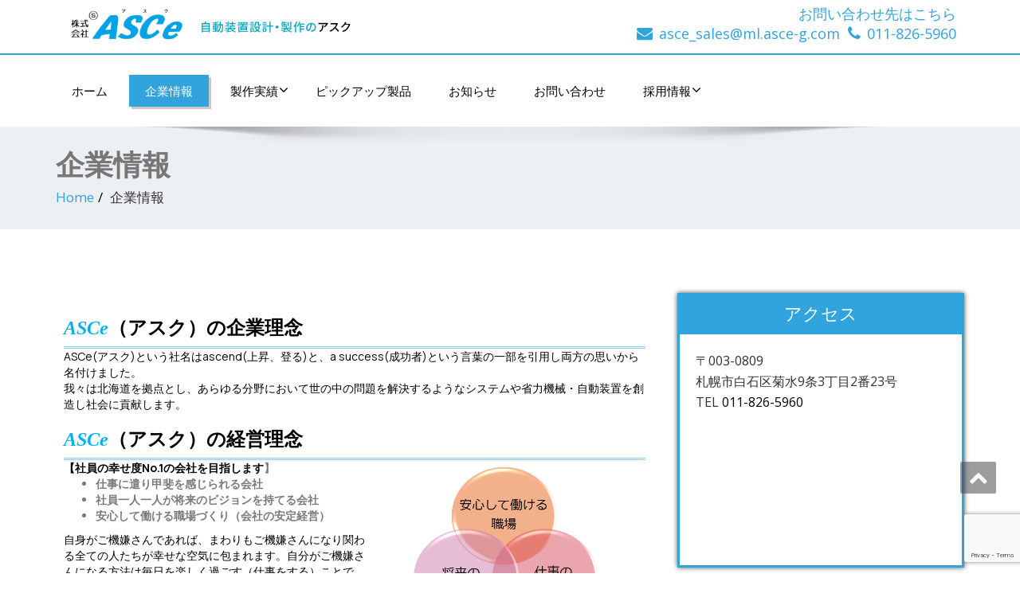

--- FILE ---
content_type: text/html; charset=UTF-8
request_url: https://asce-g.com/company/
body_size: 17015
content:
<!DOCTYPE html> <!--[if lt IE 7]><html class="no-js lt-ie9 lt-ie8 lt-ie7"> <![endif]--> <!--[if IE 7]><html class="no-js lt-ie9 lt-ie8"> <![endif]--> <!--[if IE 8]><html class="no-js lt-ie9"> <![endif]--> <!--[if gt IE 8]><!--><html dir="ltr" lang="ja" prefix="og: https://ogp.me/ns#"><!--<![endif]--><head>  <script defer src="[data-uri]"></script> <meta http-equiv="X-UA-Compatible" content="IE=edge"><meta name="viewport" content="width=device-width, initial-scale=1.0"><meta charset="UTF-8" /><link rel="stylesheet" href="https://asce-g.com/wp-content/cache/autoptimize/autoptimize_single_55e41f2e65152a75a8acbb78703243d7.php" type="text/css" media="screen" /><meta property="og:title" content="株式会社ASCe"/><meta property="og:type" content="website"/><meta property="og:url" content="//asce-g.com"/><meta property="og:site_name" content="株式会社ASCe"/><meta name="keywords" content="株式会社ASCe,ニードルレスインジェクター,札幌,アスク,北海道No.1" /><meta name="format-detection" content="telephone=no"><title>企業情報 - 株式会社ⓈASCe</title><meta name="description" content="札幌市白石区にある、株式会社アスクの企業情報ページです。株式会社ASCe(アスク)のASCe(アスク)という社名はascend(上昇、登る)と、a success(成功者)という言葉の一部を引用し両方の思いから名付けました。企業理念、経営理念、行動指針、行動指針、会社概要、沿革、ASCe、株式会社アスク" /><meta name="robots" content="max-image-preview:large" /><link rel="canonical" href="https://asce-g.com/company/" /><meta name="generator" content="All in One SEO (AIOSEO) 4.5.5" /><meta property="og:locale" content="ja_JP" /><meta property="og:site_name" content="株式会社ⓈASCe - | 自動機器設計・製造のアスク　札幌" /><meta property="og:type" content="article" /><meta property="og:title" content="企業情報 - 株式会社ⓈASCe" /><meta property="og:description" content="札幌市白石区にある、株式会社アスクの企業情報ページです。株式会社ASCe(アスク)のASCe(アスク)という社名はascend(上昇、登る)と、a success(成功者)という言葉の一部を引用し両方の思いから名付けました。企業理念、経営理念、行動指針、行動指針、会社概要、沿革、ASCe、株式会社アスク" /><meta property="og:url" content="https://asce-g.com/company/" /><meta property="og:image" content="https://asce-g.com/wp-content/uploads/2023/05/asce_logo.png" /><meta property="og:image:secure_url" content="https://asce-g.com/wp-content/uploads/2023/05/asce_logo.png" /><meta property="og:image:width" content="1200" /><meta property="og:image:height" content="180" /><meta property="article:published_time" content="2017-06-19T00:30:03+00:00" /><meta property="article:modified_time" content="2025-11-18T04:12:34+00:00" /><meta name="twitter:card" content="summary_large_image" /><meta name="twitter:title" content="企業情報 - 株式会社ⓈASCe" /><meta name="twitter:description" content="札幌市白石区にある、株式会社アスクの企業情報ページです。株式会社ASCe(アスク)のASCe(アスク)という社名はascend(上昇、登る)と、a success(成功者)という言葉の一部を引用し両方の思いから名付けました。企業理念、経営理念、行動指針、行動指針、会社概要、沿革、ASCe、株式会社アスク" /><meta name="twitter:image" content="https://asce-g.com/wp-content/uploads/2023/05/asce_logo.png" /> <script type="application/ld+json" class="aioseo-schema">{"@context":"https:\/\/schema.org","@graph":[{"@type":"BreadcrumbList","@id":"https:\/\/asce-g.com\/company\/#breadcrumblist","itemListElement":[{"@type":"ListItem","@id":"https:\/\/asce-g.com\/#listItem","position":1,"name":"\u5bb6","item":"https:\/\/asce-g.com\/","nextItem":"https:\/\/asce-g.com\/company\/#listItem"},{"@type":"ListItem","@id":"https:\/\/asce-g.com\/company\/#listItem","position":2,"name":"\u4f01\u696d\u60c5\u5831","previousItem":"https:\/\/asce-g.com\/#listItem"}]},{"@type":"Organization","@id":"https:\/\/asce-g.com\/#organization","name":"\u682a\u5f0f\u4f1a\u793e\u24c8ASCe","url":"https:\/\/asce-g.com\/","logo":{"@type":"ImageObject","url":"https:\/\/asce-g.com\/wp-content\/uploads\/2025\/11\/asce_logo.png","@id":"https:\/\/asce-g.com\/company\/#organizationLogo","width":1199,"height":180},"image":{"@id":"https:\/\/asce-g.com\/#organizationLogo"}},{"@type":"WebPage","@id":"https:\/\/asce-g.com\/company\/#webpage","url":"https:\/\/asce-g.com\/company\/","name":"\u4f01\u696d\u60c5\u5831 - \u682a\u5f0f\u4f1a\u793e\u24c8ASCe","description":"\u672d\u5e4c\u5e02\u767d\u77f3\u533a\u306b\u3042\u308b\u3001\u682a\u5f0f\u4f1a\u793e\u30a2\u30b9\u30af\u306e\u4f01\u696d\u60c5\u5831\u30da\u30fc\u30b8\u3067\u3059\u3002\u682a\u5f0f\u4f1a\u793eASCe(\u30a2\u30b9\u30af)\u306eASCe(\u30a2\u30b9\u30af)\u3068\u3044\u3046\u793e\u540d\u306fascend(\u4e0a\u6607\u3001\u767b\u308b)\u3068\u3001a success(\u6210\u529f\u8005)\u3068\u3044\u3046\u8a00\u8449\u306e\u4e00\u90e8\u3092\u5f15\u7528\u3057\u4e21\u65b9\u306e\u601d\u3044\u304b\u3089\u540d\u4ed8\u3051\u307e\u3057\u305f\u3002\u4f01\u696d\u7406\u5ff5\u3001\u7d4c\u55b6\u7406\u5ff5\u3001\u884c\u52d5\u6307\u91dd\u3001\u884c\u52d5\u6307\u91dd\u3001\u4f1a\u793e\u6982\u8981\u3001\u6cbf\u9769\u3001ASCe\u3001\u682a\u5f0f\u4f1a\u793e\u30a2\u30b9\u30af","inLanguage":"ja","isPartOf":{"@id":"https:\/\/asce-g.com\/#website"},"breadcrumb":{"@id":"https:\/\/asce-g.com\/company\/#breadcrumblist"},"datePublished":"2017-06-19T09:30:03+09:00","dateModified":"2025-11-18T13:12:34+09:00"},{"@type":"WebSite","@id":"https:\/\/asce-g.com\/#website","url":"https:\/\/asce-g.com\/","name":"\u682a\u5f0f\u4f1a\u793e\u24c8ASCe","description":"| \u81ea\u52d5\u6a5f\u5668\u8a2d\u8a08\u30fb\u88fd\u9020\u306e\u30a2\u30b9\u30af\u3000\u672d\u5e4c","inLanguage":"ja","publisher":{"@id":"https:\/\/asce-g.com\/#organization"}}]}</script> <link rel='dns-prefetch' href='//fonts.googleapis.com' /><link rel="alternate" type="application/rss+xml" title="株式会社ⓈASCe &raquo; フィード" href="https://asce-g.com/feed/" /><link rel="alternate" type="application/rss+xml" title="株式会社ⓈASCe &raquo; コメントフィード" href="https://asce-g.com/comments/feed/" /> <script defer src="[data-uri]"></script> <style id='wp-emoji-styles-inline-css' type='text/css'>img.wp-smiley, img.emoji {
		display: inline !important;
		border: none !important;
		box-shadow: none !important;
		height: 1em !important;
		width: 1em !important;
		margin: 0 0.07em !important;
		vertical-align: -0.1em !important;
		background: none !important;
		padding: 0 !important;
	}</style><style id='classic-theme-styles-inline-css' type='text/css'>/*! This file is auto-generated */
.wp-block-button__link{color:#fff;background-color:#32373c;border-radius:9999px;box-shadow:none;text-decoration:none;padding:calc(.667em + 2px) calc(1.333em + 2px);font-size:1.125em}.wp-block-file__button{background:#32373c;color:#fff;text-decoration:none}</style><style id='global-styles-inline-css' type='text/css'>body{--wp--preset--color--black: #000000;--wp--preset--color--cyan-bluish-gray: #abb8c3;--wp--preset--color--white: #ffffff;--wp--preset--color--pale-pink: #f78da7;--wp--preset--color--vivid-red: #cf2e2e;--wp--preset--color--luminous-vivid-orange: #ff6900;--wp--preset--color--luminous-vivid-amber: #fcb900;--wp--preset--color--light-green-cyan: #7bdcb5;--wp--preset--color--vivid-green-cyan: #00d084;--wp--preset--color--pale-cyan-blue: #8ed1fc;--wp--preset--color--vivid-cyan-blue: #0693e3;--wp--preset--color--vivid-purple: #9b51e0;--wp--preset--gradient--vivid-cyan-blue-to-vivid-purple: linear-gradient(135deg,rgba(6,147,227,1) 0%,rgb(155,81,224) 100%);--wp--preset--gradient--light-green-cyan-to-vivid-green-cyan: linear-gradient(135deg,rgb(122,220,180) 0%,rgb(0,208,130) 100%);--wp--preset--gradient--luminous-vivid-amber-to-luminous-vivid-orange: linear-gradient(135deg,rgba(252,185,0,1) 0%,rgba(255,105,0,1) 100%);--wp--preset--gradient--luminous-vivid-orange-to-vivid-red: linear-gradient(135deg,rgba(255,105,0,1) 0%,rgb(207,46,46) 100%);--wp--preset--gradient--very-light-gray-to-cyan-bluish-gray: linear-gradient(135deg,rgb(238,238,238) 0%,rgb(169,184,195) 100%);--wp--preset--gradient--cool-to-warm-spectrum: linear-gradient(135deg,rgb(74,234,220) 0%,rgb(151,120,209) 20%,rgb(207,42,186) 40%,rgb(238,44,130) 60%,rgb(251,105,98) 80%,rgb(254,248,76) 100%);--wp--preset--gradient--blush-light-purple: linear-gradient(135deg,rgb(255,206,236) 0%,rgb(152,150,240) 100%);--wp--preset--gradient--blush-bordeaux: linear-gradient(135deg,rgb(254,205,165) 0%,rgb(254,45,45) 50%,rgb(107,0,62) 100%);--wp--preset--gradient--luminous-dusk: linear-gradient(135deg,rgb(255,203,112) 0%,rgb(199,81,192) 50%,rgb(65,88,208) 100%);--wp--preset--gradient--pale-ocean: linear-gradient(135deg,rgb(255,245,203) 0%,rgb(182,227,212) 50%,rgb(51,167,181) 100%);--wp--preset--gradient--electric-grass: linear-gradient(135deg,rgb(202,248,128) 0%,rgb(113,206,126) 100%);--wp--preset--gradient--midnight: linear-gradient(135deg,rgb(2,3,129) 0%,rgb(40,116,252) 100%);--wp--preset--font-size--small: 13px;--wp--preset--font-size--medium: 20px;--wp--preset--font-size--large: 36px;--wp--preset--font-size--x-large: 42px;--wp--preset--spacing--20: 0.44rem;--wp--preset--spacing--30: 0.67rem;--wp--preset--spacing--40: 1rem;--wp--preset--spacing--50: 1.5rem;--wp--preset--spacing--60: 2.25rem;--wp--preset--spacing--70: 3.38rem;--wp--preset--spacing--80: 5.06rem;--wp--preset--shadow--natural: 6px 6px 9px rgba(0, 0, 0, 0.2);--wp--preset--shadow--deep: 12px 12px 50px rgba(0, 0, 0, 0.4);--wp--preset--shadow--sharp: 6px 6px 0px rgba(0, 0, 0, 0.2);--wp--preset--shadow--outlined: 6px 6px 0px -3px rgba(255, 255, 255, 1), 6px 6px rgba(0, 0, 0, 1);--wp--preset--shadow--crisp: 6px 6px 0px rgba(0, 0, 0, 1);}:where(.is-layout-flex){gap: 0.5em;}:where(.is-layout-grid){gap: 0.5em;}body .is-layout-flow > .alignleft{float: left;margin-inline-start: 0;margin-inline-end: 2em;}body .is-layout-flow > .alignright{float: right;margin-inline-start: 2em;margin-inline-end: 0;}body .is-layout-flow > .aligncenter{margin-left: auto !important;margin-right: auto !important;}body .is-layout-constrained > .alignleft{float: left;margin-inline-start: 0;margin-inline-end: 2em;}body .is-layout-constrained > .alignright{float: right;margin-inline-start: 2em;margin-inline-end: 0;}body .is-layout-constrained > .aligncenter{margin-left: auto !important;margin-right: auto !important;}body .is-layout-constrained > :where(:not(.alignleft):not(.alignright):not(.alignfull)){max-width: var(--wp--style--global--content-size);margin-left: auto !important;margin-right: auto !important;}body .is-layout-constrained > .alignwide{max-width: var(--wp--style--global--wide-size);}body .is-layout-flex{display: flex;}body .is-layout-flex{flex-wrap: wrap;align-items: center;}body .is-layout-flex > *{margin: 0;}body .is-layout-grid{display: grid;}body .is-layout-grid > *{margin: 0;}:where(.wp-block-columns.is-layout-flex){gap: 2em;}:where(.wp-block-columns.is-layout-grid){gap: 2em;}:where(.wp-block-post-template.is-layout-flex){gap: 1.25em;}:where(.wp-block-post-template.is-layout-grid){gap: 1.25em;}.has-black-color{color: var(--wp--preset--color--black) !important;}.has-cyan-bluish-gray-color{color: var(--wp--preset--color--cyan-bluish-gray) !important;}.has-white-color{color: var(--wp--preset--color--white) !important;}.has-pale-pink-color{color: var(--wp--preset--color--pale-pink) !important;}.has-vivid-red-color{color: var(--wp--preset--color--vivid-red) !important;}.has-luminous-vivid-orange-color{color: var(--wp--preset--color--luminous-vivid-orange) !important;}.has-luminous-vivid-amber-color{color: var(--wp--preset--color--luminous-vivid-amber) !important;}.has-light-green-cyan-color{color: var(--wp--preset--color--light-green-cyan) !important;}.has-vivid-green-cyan-color{color: var(--wp--preset--color--vivid-green-cyan) !important;}.has-pale-cyan-blue-color{color: var(--wp--preset--color--pale-cyan-blue) !important;}.has-vivid-cyan-blue-color{color: var(--wp--preset--color--vivid-cyan-blue) !important;}.has-vivid-purple-color{color: var(--wp--preset--color--vivid-purple) !important;}.has-black-background-color{background-color: var(--wp--preset--color--black) !important;}.has-cyan-bluish-gray-background-color{background-color: var(--wp--preset--color--cyan-bluish-gray) !important;}.has-white-background-color{background-color: var(--wp--preset--color--white) !important;}.has-pale-pink-background-color{background-color: var(--wp--preset--color--pale-pink) !important;}.has-vivid-red-background-color{background-color: var(--wp--preset--color--vivid-red) !important;}.has-luminous-vivid-orange-background-color{background-color: var(--wp--preset--color--luminous-vivid-orange) !important;}.has-luminous-vivid-amber-background-color{background-color: var(--wp--preset--color--luminous-vivid-amber) !important;}.has-light-green-cyan-background-color{background-color: var(--wp--preset--color--light-green-cyan) !important;}.has-vivid-green-cyan-background-color{background-color: var(--wp--preset--color--vivid-green-cyan) !important;}.has-pale-cyan-blue-background-color{background-color: var(--wp--preset--color--pale-cyan-blue) !important;}.has-vivid-cyan-blue-background-color{background-color: var(--wp--preset--color--vivid-cyan-blue) !important;}.has-vivid-purple-background-color{background-color: var(--wp--preset--color--vivid-purple) !important;}.has-black-border-color{border-color: var(--wp--preset--color--black) !important;}.has-cyan-bluish-gray-border-color{border-color: var(--wp--preset--color--cyan-bluish-gray) !important;}.has-white-border-color{border-color: var(--wp--preset--color--white) !important;}.has-pale-pink-border-color{border-color: var(--wp--preset--color--pale-pink) !important;}.has-vivid-red-border-color{border-color: var(--wp--preset--color--vivid-red) !important;}.has-luminous-vivid-orange-border-color{border-color: var(--wp--preset--color--luminous-vivid-orange) !important;}.has-luminous-vivid-amber-border-color{border-color: var(--wp--preset--color--luminous-vivid-amber) !important;}.has-light-green-cyan-border-color{border-color: var(--wp--preset--color--light-green-cyan) !important;}.has-vivid-green-cyan-border-color{border-color: var(--wp--preset--color--vivid-green-cyan) !important;}.has-pale-cyan-blue-border-color{border-color: var(--wp--preset--color--pale-cyan-blue) !important;}.has-vivid-cyan-blue-border-color{border-color: var(--wp--preset--color--vivid-cyan-blue) !important;}.has-vivid-purple-border-color{border-color: var(--wp--preset--color--vivid-purple) !important;}.has-vivid-cyan-blue-to-vivid-purple-gradient-background{background: var(--wp--preset--gradient--vivid-cyan-blue-to-vivid-purple) !important;}.has-light-green-cyan-to-vivid-green-cyan-gradient-background{background: var(--wp--preset--gradient--light-green-cyan-to-vivid-green-cyan) !important;}.has-luminous-vivid-amber-to-luminous-vivid-orange-gradient-background{background: var(--wp--preset--gradient--luminous-vivid-amber-to-luminous-vivid-orange) !important;}.has-luminous-vivid-orange-to-vivid-red-gradient-background{background: var(--wp--preset--gradient--luminous-vivid-orange-to-vivid-red) !important;}.has-very-light-gray-to-cyan-bluish-gray-gradient-background{background: var(--wp--preset--gradient--very-light-gray-to-cyan-bluish-gray) !important;}.has-cool-to-warm-spectrum-gradient-background{background: var(--wp--preset--gradient--cool-to-warm-spectrum) !important;}.has-blush-light-purple-gradient-background{background: var(--wp--preset--gradient--blush-light-purple) !important;}.has-blush-bordeaux-gradient-background{background: var(--wp--preset--gradient--blush-bordeaux) !important;}.has-luminous-dusk-gradient-background{background: var(--wp--preset--gradient--luminous-dusk) !important;}.has-pale-ocean-gradient-background{background: var(--wp--preset--gradient--pale-ocean) !important;}.has-electric-grass-gradient-background{background: var(--wp--preset--gradient--electric-grass) !important;}.has-midnight-gradient-background{background: var(--wp--preset--gradient--midnight) !important;}.has-small-font-size{font-size: var(--wp--preset--font-size--small) !important;}.has-medium-font-size{font-size: var(--wp--preset--font-size--medium) !important;}.has-large-font-size{font-size: var(--wp--preset--font-size--large) !important;}.has-x-large-font-size{font-size: var(--wp--preset--font-size--x-large) !important;}
.wp-block-navigation a:where(:not(.wp-element-button)){color: inherit;}
:where(.wp-block-post-template.is-layout-flex){gap: 1.25em;}:where(.wp-block-post-template.is-layout-grid){gap: 1.25em;}
:where(.wp-block-columns.is-layout-flex){gap: 2em;}:where(.wp-block-columns.is-layout-grid){gap: 2em;}
.wp-block-pullquote{font-size: 1.5em;line-height: 1.6;}</style><link rel='stylesheet' id='contact-form-7-css' href='https://asce-g.com/wp-content/cache/autoptimize/autoptimize_single_3fd2afa98866679439097f4ab102fe0a.php?ver=5.8.7' type='text/css' media='all' /><link rel='stylesheet' id='fvp-frontend-css' href='https://asce-g.com/wp-content/cache/autoptimize/autoptimize_single_688d360e90d71fd1a201875aeb635ad6.php?ver=2.3.3' type='text/css' media='all' /><link rel='stylesheet' id='whats-new-style-css' href='https://asce-g.com/wp-content/cache/autoptimize/autoptimize_single_c2bb7d0452102915fcd20bd2fe54f24b.php?ver=2.0.2' type='text/css' media='all' /><link rel='stylesheet' id='OpenSans-css' href='https://fonts.googleapis.com/css?family=Rock+Salt%7CNeucha%7CSans+Serif%7CIndie+Flower%7CShadows+Into+Light%7CDancing+Script%7CKaushan+Script%7CTangerine%7CPinyon+Script%7CGreat+Vibes%7CBad+Script%7CCalligraffitti%7CHomemade+Apple%7CAllura%7CMegrim%7CNothing+You+Could+Do%7CFredericka+the+Great%7CRochester%7CArizonia%7CAstloch%7CBilbo%7CCedarville+Cursive%7CClicker+Script%7CDawning+of+a+New+Day%7CEwert%7CFelipa%7CGive+You+Glory%7CItalianno%7CJim+Nightshade%7CKristi%7CLa+Belle+Aurore%7CMeddon%7CMontez%7CMr+Bedfort%7COver+the+Rainbow%7CPrincess+Sofia%7CReenie+Beanie%7CRuthie%7CSacramento%7CSeaweed+Script%7CStalemate%7CTrade+Winds%7CUnifrakturMaguntia%7CWaiting+for+the+Sunrise%7CYesteryear%7CZeyada%7CWarnes%7CAbril+Fatface%7CAdvent+Pro%7CAldrich%7CAlex+Brush%7CAmatic+SC%7CAntic+Slab%7CCandal&#038;ver=6.4.7' type='text/css' media='all' /><link rel='stylesheet' id='bootstrap-css' href='https://asce-g.com/wp-content/cache/autoptimize/autoptimize_single_139618e66cb38d8fa75937332579f95d.php?ver=6.4.7' type='text/css' media='all' /><link rel='stylesheet' id='default-css' href='https://asce-g.com/wp-content/cache/autoptimize/autoptimize_single_2ef1ea3c031595368a7851744293d250.php?ver=6.4.7' type='text/css' media='all' /><link rel='stylesheet' id='enigma-theme-css' href='https://asce-g.com/wp-content/cache/autoptimize/autoptimize_single_11568b75cb67332cd88f2323ef9b8d84.php?ver=6.4.7' type='text/css' media='all' /><link rel='stylesheet' id='media-responsive-css' href='https://asce-g.com/wp-content/cache/autoptimize/autoptimize_single_fd9f0b922ad906a32e7328ff57891295.php?ver=6.4.7' type='text/css' media='all' /><link rel='stylesheet' id='animations-css' href='https://asce-g.com/wp-content/cache/autoptimize/autoptimize_single_ee7a8e9ffae839c189cb8ae1abfcaa56.php?ver=6.4.7' type='text/css' media='all' /><link rel='stylesheet' id='theme-animtae-css' href='https://asce-g.com/wp-content/cache/autoptimize/autoptimize_single_c7d80e93f3dd410f7077fea7a13bca1d.php?ver=6.4.7' type='text/css' media='all' /><link rel='stylesheet' id='font-awesome-css' href='https://asce-g.com/wp-content/plugins/elementor/assets/lib/font-awesome/css/font-awesome.min.css?ver=4.7.0' type='text/css' media='all' /><link rel='stylesheet' id='OpenSansRegular-css' href='//fonts.googleapis.com/css?family=Open+Sans&#038;ver=6.4.7' type='text/css' media='all' /><link rel='stylesheet' id='OpenSansBold-css' href='//fonts.googleapis.com/css?family=Open+Sans%3A700&#038;ver=6.4.7' type='text/css' media='all' /><link rel='stylesheet' id='OpenSansSemiBold-css' href='//fonts.googleapis.com/css?family=Open+Sans%3A600&#038;ver=6.4.7' type='text/css' media='all' /><link rel='stylesheet' id='RobotoRegular-css' href='//fonts.googleapis.com/css?family=Roboto&#038;ver=6.4.7' type='text/css' media='all' /><link rel='stylesheet' id='RobotoBold-css' href='//fonts.googleapis.com/css?family=Roboto%3A700&#038;ver=6.4.7' type='text/css' media='all' /><link rel='stylesheet' id='RalewaySemiBold-css' href='//fonts.googleapis.com/css?family=Raleway%3A600&#038;ver=6.4.7' type='text/css' media='all' /><link rel='stylesheet' id='Courgette-css' href='//fonts.googleapis.com/css?family=Courgette&#038;ver=6.4.7' type='text/css' media='all' /><link rel='stylesheet' id='elementor-icons-css' href='https://asce-g.com/wp-content/plugins/elementor/assets/lib/eicons/css/elementor-icons.min.css?ver=5.27.0' type='text/css' media='all' /><link rel='stylesheet' id='elementor-frontend-css' href='https://asce-g.com/wp-content/plugins/elementor/assets/css/frontend.min.css?ver=3.19.1' type='text/css' media='all' /><link rel='stylesheet' id='swiper-css' href='https://asce-g.com/wp-content/plugins/elementor/assets/lib/swiper/css/swiper.min.css?ver=5.3.6' type='text/css' media='all' /><link rel='stylesheet' id='elementor-post-1408-css' href='https://asce-g.com/wp-content/cache/autoptimize/autoptimize_single_17498e700718148a75e6d9d4d7b9c71d.php?ver=1734507121' type='text/css' media='all' /><link rel='stylesheet' id='elementor-global-css' href='https://asce-g.com/wp-content/cache/autoptimize/autoptimize_single_9d7f8452f45dfe92e3dc8bd6f9900acc.php?ver=1734507144' type='text/css' media='all' /><link rel='stylesheet' id='google-fonts-1-css' href='https://fonts.googleapis.com/css?family=Manrope%3A100%2C100italic%2C200%2C200italic%2C300%2C300italic%2C400%2C400italic%2C500%2C500italic%2C600%2C600italic%2C700%2C700italic%2C800%2C800italic%2C900%2C900italic&#038;display=auto&#038;ver=6.4.7' type='text/css' media='all' /><link rel="preconnect" href="https://fonts.gstatic.com/" crossorigin><script defer type="text/javascript" src="https://asce-g.com/wp-includes/js/jquery/jquery.min.js?ver=3.7.1" id="jquery-core-js"></script> <script defer type="text/javascript" src="https://asce-g.com/wp-includes/js/jquery/jquery-migrate.min.js?ver=3.4.1" id="jquery-migrate-js"></script> <script defer type="text/javascript" src="https://asce-g.com/wp-content/plugins/featured-video-plus/js/jquery.fitvids.min.js?ver=master-2015-08" id="jquery.fitvids-js"></script> <script defer id="fvp-frontend-js-extra" src="[data-uri]"></script> <script defer type="text/javascript" src="https://asce-g.com/wp-content/plugins/featured-video-plus/js/frontend.min.js?ver=2.3.3" id="fvp-frontend-js"></script> <script defer type="text/javascript" src="https://asce-g.com/wp-content/cache/autoptimize/autoptimize_single_753c1c2875c990bd10ac84fe3cad34c6.php?ver=6.4.7" id="menu-js"></script> <script defer type="text/javascript" src="https://asce-g.com/wp-content/cache/autoptimize/autoptimize_single_c58499727418a91348ba53070caedc31.php?ver=6.4.7" id="bootstrap-js-js"></script> <script defer type="text/javascript" src="https://asce-g.com/wp-content/cache/autoptimize/autoptimize_single_fa9eeb4ff6dc965bcf9ab4bf7c281511.php?ver=6.4.7" id="enigma-theme-script-js"></script> <link rel="https://api.w.org/" href="https://asce-g.com/wp-json/" /><link rel="alternate" type="application/json" href="https://asce-g.com/wp-json/wp/v2/pages/111" /><link rel="EditURI" type="application/rsd+xml" title="RSD" href="https://asce-g.com/xmlrpc.php?rsd" /><meta name="generator" content="WordPress 6.4.7" /><link rel='shortlink' href='https://asce-g.com/?p=111' /><link rel="alternate" type="application/json+oembed" href="https://asce-g.com/wp-json/oembed/1.0/embed?url=https%3A%2F%2Fasce-g.com%2Fcompany%2F" /><link rel="alternate" type="text/xml+oembed" href="https://asce-g.com/wp-json/oembed/1.0/embed?url=https%3A%2F%2Fasce-g.com%2Fcompany%2F&#038;format=xml" /> <script defer src="[data-uri]"></script><meta name="generator" content="Elementor 3.19.1; features: e_optimized_assets_loading, additional_custom_breakpoints, block_editor_assets_optimize, e_image_loading_optimization; settings: css_print_method-external, google_font-enabled, font_display-auto"><style type="text/css">.logo h1,.logo h1:hover {
		color: rgba(241, 241, 241, 0);
		position:absolute;
		clip: rect(1px 1px 1px 1px);
		}
		.logo p {
		color: rgba(241, 241, 241, 0);
		position:absolute;
		clip: rect(1px 1px 1px 1px);
		}</style><link rel="icon" href="https://asce-g.com/wp-content/uploads/2017/09/cropped-icon_main1-32x32.png" sizes="32x32" /><link rel="icon" href="https://asce-g.com/wp-content/uploads/2017/09/cropped-icon_main1-192x192.png" sizes="192x192" /><link rel="apple-touch-icon" href="https://asce-g.com/wp-content/uploads/2017/09/cropped-icon_main1-180x180.png" /><meta name="msapplication-TileImage" content="https://asce-g.com/wp-content/uploads/2017/09/cropped-icon_main1-270x270.png" /> <script defer src="[data-uri]"></script> </head><body class="page-template-default page page-id-111 wp-custom-logo elementor-default elementor-kit-1408 elementor-page elementor-page-111"> <noscript><iframe src="https://www.googletagmanager.com/ns.html?id=GTM-TH6CNK5"
height="0" width="0" style="display:none;visibility:hidden"></iframe></noscript><div><div class="header_section hd_cover"  ><div class="container" ><div class="row "><div class="col-md-6 col-sm-12 wl_rtl" ><div claSS="logo"> <a href="https://asce-g.com/" title="株式会社ⓈASCe" rel="home"> <img src="https://asce-g.com/wp-content/uploads/2025/11/asce_logo.png" height="65" width="300"></h1> </a><p>| 自動機器設計・製造のアスク　札幌</p></div></div><div class="col-md-6 col-sm-12"><ul class="head-contact-info"><li data-original-title title><span style="color:#31A3DD; text-align:center;">お問い合わせ先はこちら</span></li><br><li><i class="fa fa-envelope"></i><a href="mailto:asce_sales@ml.asce-g.com">asce_sales@ml.asce-g.com</a></li><li><i class="fa fa-phone"></i><a href="tel:011-826-5960">011-826-5960</a></li></ul><ul class="social"></ul></div></div></div></div><div class="navigation_menu "  data-spy="affix" data-offset-top="95" id="enigma_nav_top"> <span id="header_shadow"></span><div class="container navbar-container" ><nav class="navbar navbar-default " role="navigation"><div class="navbar-header"> <button type="button" class="navbar-toggle" data-toggle="collapse" data-target="#menu"> <span class="sr-only">Toggle navigation</span> <span class="icon-bar"></span> <span class="icon-bar"></span> <span class="icon-bar"></span> </button></div><div id="menu" class="collapse navbar-collapse "><div class="menu-%e3%83%88%e3%83%83%e3%83%97%e3%83%a1%e3%83%8b%e3%83%a5%e3%83%bc-container"><ul id="menu-%e3%83%88%e3%83%83%e3%83%97%e3%83%a1%e3%83%8b%e3%83%a5%e3%83%bc" class="nav navbar-nav"><li id="menu-item-135" class="menu-item menu-item-type-custom menu-item-object-custom menu-item-home menu-item-135"><a href="https://asce-g.com">ホーム</a></li><li id="menu-item-136" class="menu-item menu-item-type-post_type menu-item-object-page current-menu-item page_item page-item-111 current_page_item menu-item-136 active"><a href="https://asce-g.com/company/">企業情報</a></li><li id="menu-item-137" class="menu-item menu-item-type-post_type menu-item-object-page menu-item-has-children menu-item-137 dropdown"><a href="https://asce-g.com/works/">製作実績<i class="fa fa-angle-down"></i></a><ul class="dropdown-menu"><li id="menu-item-1009" class="menu-item menu-item-type-post_type menu-item-object-page menu-item-1009"><a href="https://asce-g.com/pickup/">ニードルレスインジェクター</a></li><li id="menu-item-829" class="menu-item menu-item-type-post_type menu-item-object-page menu-item-829"><a href="https://asce-g.com/works/inji/">印字検査装置</a></li><li id="menu-item-224" class="menu-item menu-item-type-post_type menu-item-object-page menu-item-224"><a href="https://asce-g.com/works/stainless/">ステンレスコンベア</a></li><li id="menu-item-223" class="menu-item menu-item-type-post_type menu-item-object-page menu-item-223"><a href="https://asce-g.com/works/min_stainless/">ミニステンレスコンベア</a></li><li id="menu-item-222" class="menu-item menu-item-type-post_type menu-item-object-page menu-item-222"><a href="https://asce-g.com/works/ice/">アイスボックス自動切断機</a></li><li id="menu-item-828" class="menu-item menu-item-type-post_type menu-item-object-page menu-item-828"><a href="https://asce-g.com/works/torei/">トレー継ぎ目検出・小袋折込挿入装置</a></li><li id="menu-item-220" class="menu-item menu-item-type-post_type menu-item-object-page menu-item-220"><a href="https://asce-g.com/works/inspection/">検査装置</a></li><li id="menu-item-827" class="menu-item menu-item-type-post_type menu-item-object-page menu-item-827"><a href="https://asce-g.com/works/isai/">移載装置</a></li><li id="menu-item-221" class="menu-item menu-item-type-post_type menu-item-object-page menu-item-221"><a href="https://asce-g.com/works/film/">粘着フィルム貼付け装置</a></li><li id="menu-item-219" class="menu-item menu-item-type-post_type menu-item-object-page menu-item-219"><a href="https://asce-g.com/works/handling/">ハンドリング装置</a></li><li id="menu-item-225" class="menu-item menu-item-type-post_type menu-item-object-page menu-item-225"><a href="https://asce-g.com/works/pin/">ピン圧入装置</a></li><li id="menu-item-1369" class="menu-item menu-item-type-post_type menu-item-object-page menu-item-1369"><a href="https://asce-g.com/works/auto/">自動分注装置</a></li><li id="menu-item-1368" class="menu-item menu-item-type-post_type menu-item-object-page menu-item-1368"><a href="https://asce-g.com/works/spe/">固相抽出装置</a></li></ul></li><li id="menu-item-199" class="menu-item menu-item-type-post_type menu-item-object-page menu-item-199"><a href="https://asce-g.com/pickup/">ピックアップ製品</a></li><li id="menu-item-402" class="menu-item menu-item-type-post_type menu-item-object-page menu-item-402"><a href="https://asce-g.com/news/">お知らせ</a></li><li id="menu-item-139" class="menu-item menu-item-type-post_type menu-item-object-page menu-item-139"><a href="https://asce-g.com/inquiry/">お問い合わせ</a></li><li id="menu-item-143" class="menu-item menu-item-type-post_type menu-item-object-page menu-item-has-children menu-item-143 dropdown"><a href="https://asce-g.com/recruit/">採用情報<i class="fa fa-angle-down"></i></a><ul class="dropdown-menu"><li id="menu-item-364" class="menu-item menu-item-type-post_type menu-item-object-page menu-item-364"><a href="https://asce-g.com/recruit/entry/">エントリー</a></li></ul></li></ul></div></div></nav></div></div><div class="enigma_header_breadcrum_title"><div class="container"><div class="row"><div class="col-md-12"><h1>企業情報</h1><ul class="breadcrumb"><li><a href="https://asce-g.com">Home</a></li><li>企業情報</li></ul></div></div></div></div><div class="container"><div class="row enigma_blog_wrapper"><div class="col-md-8"><div class="enigma_blog_full"><div class="enigma_blog_post_content"><div data-elementor-type="wp-post" data-elementor-id="111" class="elementor elementor-111"><section class="elementor-section elementor-top-section elementor-element elementor-element-67ed5782 elementor-section-boxed elementor-section-height-default elementor-section-height-default" data-id="67ed5782" data-element_type="section"><div class="elementor-container elementor-column-gap-default"><div class="elementor-column elementor-col-100 elementor-top-column elementor-element elementor-element-197ccb8b" data-id="197ccb8b" data-element_type="column"><div class="elementor-widget-wrap elementor-element-populated"><div class="elementor-element elementor-element-551f3333 elementor-widget elementor-widget-text-editor" data-id="551f3333" data-element_type="widget" data-widget_type="text-editor.default"><div class="elementor-widget-container"><h3><span style="color: #00b0f0; font-family: HG創英角ﾎﾟｯﾌﾟ体;"><em>ASCe</em></span><span style="color: #000000;">（アスク）の企業理念</span></h3><hr class="double" /> <span style="color: #000000;"> ASCe(アスク)という社名はascend(上昇、登る)と、a success(成功者)という言葉の一部を引用し両方の思いから名付けました。<br> 我々は北海道を拠点とし、あらゆる分野において世の中の問題を解決するようなシステムや省力機械・自動装置を創造し社会に貢献します。 </span><h3><span style="color: #00b0f0; font-family: HG創英角ﾎﾟｯﾌﾟ体;"><em>ASCe</em></span><span style="color: #000000;">（アスク）の経営理念</span></h3><hr class="double" /> <strong><span style="color: #000000;">【社員の幸せ度No.1の会社を目指します</span>】</strong><img fetchpriority="high" decoding="async" class=" wp-image-927 alignright" src="https://asce-g.com/wp-content/uploads/2017/06/vision-300x188.png" alt="" width="350" height="220" srcset="https://asce-g.com/wp-content/uploads/2017/06/vision-300x188.png 300w, https://asce-g.com/wp-content/uploads/2017/06/vision.png 640w" sizes="(max-width: 350px) 100vw, 350px" /><ul><li><strong>仕事に遣り甲斐を感じられる会社</strong></li><li><strong>社員一人一人が将来のビジョンを持てる会社</strong></li><li><strong>安心して働ける職場づくり（会社の安定経営）</strong></li></ul> <span style="color: #000000;">自身がご機嫌さんであれば、まわりもご機嫌さんになり関わる全ての人たちが幸せな</span><span style="color: #000000;">空気に包まれます。自分がご機嫌さんになる方法は毎日を楽しく過ごす（仕事をする）ことです！</span><h3><span style="color: #00b0f0; font-family: HG創英角ﾎﾟｯﾌﾟ体;"><em>ASCe</em></span><span style="color: #000000;">（アスク）の行動指針</span></h3><hr class="double" /><ul><li><strong>自分の得意分野を伸ばそう！</strong></li><li><strong>誰かが失敗しても非難しないでみんなでフォローしよう！</strong></li><li><strong>余計なプライドやこだわりは手放そう！</strong></li><li><strong>自分の事として考える視点を持とう！</strong></li><li><strong>仕事は納得してから進めよう！</strong></li><li><strong>お客様に喜んでいただき最高の笑顔をＧＥＴしよう！</strong></li></ul> <span style="color: #000000;">以上をモットーに社員一同、感謝の気持ちと謙虚さを忘れずに頑張って参りますので</span> <span style="color: #000000;"> 今後とも変わらぬご支援の程、宜しくお願い致します。</span><h3><span style="color: #00b0f0; font-family: HG創英角ﾎﾟｯﾌﾟ体;"><em>ASCe</em></span><span style="color: #000000;">（アスク）の事業概要</span></h3><hr class="double" /> <img decoding="async" width="1200" height="600" class="size-medium wp-image-936" src="https://asce-g.com/wp-content/uploads/2017/09/kigyou_gaiyou.jpg" /><h3><span style="color: #00b0f0; font-family: HG創英角ﾎﾟｯﾌﾟ体;"><em>ASCe</em></span><span style="color: #000000;">（アスク）の紹介動画</span></h3><hr class="double" /><div class="sp_off" style="text-align: center;"><div class="youtube"><iframe src="https://www.youtube.com/embed/rydH4v0znG8" width="100%" height="400" frameborder="0" allowfullscreen="allowfullscreen"></iframe></div></div><div class="sp_on" style="text-align: center;"><div class="youtube"><iframe src="https://www.youtube.com/embed/rydH4v0znG8" width="100%" height="300" frameborder="0" allowfullscreen="allowfullscreen"></iframe></div></div><h3><span style="color: #00b0f0; font-family: HG創英角ﾎﾟｯﾌﾟ体;"><em>ASCe</em></span><span style="color: #000000;">（アスク）の会社案内</span></h3><hr class="double" /> <a href="https://asce-g.com/wp-content/uploads/2024/12/asce_company20240604.pdf">会社案内PDFはこちら</a><h3><span style="color: #000000;">会社概要</span></h3><hr class="double" /><div class="area-table"><table class="table-form table-form-common"><tbody><tr><th>商号</th><td>株式会社ⓈASCe</td></tr><tr><th>代表取締役</th><td>久米　信</td></tr><tr><th>所在地</th><td>〒003-0809
札幌市白石区菊水9条3丁目2番23号</td></tr><tr><th>TEL</th><td><a href="tel:0118265960">011-826-5960</a></td></tr><tr><th>FAX</th><td>011-376-5528</td></tr><tr><th>資本金</th><td>1500万円</td></tr><tr><th>設立</th><td>平成16年11月1日</td></tr><tr><th>主たる業務</th><td>1.自動機械の開発設計・製作
2..電気設計・シーケンス設計
上記に付随する業務全般</td></tr><tr><th>取引銀行</th><td>北海道銀行　白石支店<br> 北洋銀行　厚別中央支店<br> 北陸銀行　札幌支店<br> 商工組合中央金庫　札幌支店</td></tr><tr><th>決算</th><td>3月</td></tr><tr><th>役員構成</th><td>武井　昭規</td></tr></tbody></table></div><h3><span style="color: #000000;">沿革</span></h3><hr class="double" /><div class="area-table"><table class="table-form table-form-common"><tbody><tr><th>2004年11月</th><td>有限会社ＡＳＣｅを資本金350万円で設立
(札幌市白石区本通5丁目、代表取締役　後藤 亮太)</td></tr><tr><th>2007年9月</th><td>有限会社ASCeから株式会社ASCeへ商号変更
資本金950万円に増資</td></tr><tr><th>2013年10月</th><td>本社を札幌市白石区菊水元町6条3丁目1-17へ移転</td></tr><tr><th>2014年10月</th><td>当社開発のニードルレスインジェクターが
北海道技術・新製品開発賞　ものづくり部門で大賞を受賞</td></tr><tr><th>2015年3月</th><td>無針型液体注入装置及び方法についての特許取得
特許2015-504373</td></tr><tr><th>2016年11月</th><td>本社を現在の札幌市白石区菊水9条3丁目2-23へ移転</td></tr><tr><th>2017年9月</th><td>資本金1500万円に増資</td></tr><tr><th>2022年10月</th><td>株式会社ASCeの全株式をパンチ工業株式会社へ譲渡し
パンチグループとなる</td></tr><tr><th>2023年11月</th><td>代表取締役　久米 信 就任</td></tr></tbody></table></div><h3><span style="color: #000000;">アクセス</span></h3><hr class="double" /> <span style="color: #000000;">札幌市白石区菊水9条3丁目2番23号</span> <span style="color: #000000;"> TEL： <a href="tel:0118265960">011-826-5960</a></span><div class="youtube"><iframe style="border: 0;" src="https://www.google.com/maps/embed?pb=!1m14!1m8!1m3!1d9457.551279333407!2d141.3827868406563!3d43.06016871371654!3m2!1i1024!2i768!4f13.1!3m3!1m2!1s0x0%3A0x641e91af1cb0011f!2z5qCq5byP5Lya56S-IO-8oe-8s--8o--9hQ!5e0!3m2!1sja!2sjp!4v1502348127207" width="100%" height="450" frameborder="0" allowfullscreen="allowfullscreen"></iframe></div></div></div></div></div></div></section></div></div></div><div class="push-right"><hr class="blog-sep header-sep"></div></div><div class="col-md-4 enigma-sidebar"><div class="enigma_sidebar_widget"><div class="enigma_sidebar_widget_title"><h2>アクセス</h2></div><div class="textwidget"><p>〒003-0809<br /> 札幌市白石区菊水9条3丁目2番23号<br /> TEL <a href="tel:0118265960">011-826-5960</a></p><p><iframe style="border: 0;" src="https://www.google.com/maps/embed?pb=!1m14!1m8!1m3!1d11660.365143859344!2d141.3872066!3d43.0605476!3m2!1i1024!2i768!4f13.1!3m3!1m2!1s0x0%3A0x641e91af1cb0011f!2z5qCq5byP5Lya56S-IO-8oe-8s--8o--9hQ!5e0!3m2!1sja!2sjp!4v1497937311609" width="100%" frameborder="0" allowfullscreen=""></iframe></p></div></div><div class="enigma_sidebar_widget"><div class="enigma_sidebar_widget_title"><h2>製作実績一覧</h2></div><div class="menu-%e8%a3%bd%e4%bd%9c%e5%ae%9f%e7%b8%be%e4%b8%80%e8%a6%a7-container"><ul id="menu-%e8%a3%bd%e4%bd%9c%e5%ae%9f%e7%b8%be%e4%b8%80%e8%a6%a7" class="menu"><li id="menu-item-316" class="menu-item menu-item-type-post_type menu-item-object-page menu-item-316"><a href="https://asce-g.com/pickup/">ニードルレスインジェクター</a></li><li id="menu-item-832" class="menu-item menu-item-type-post_type menu-item-object-page menu-item-832"><a href="https://asce-g.com/works/inji/">印字検査装置</a></li><li id="menu-item-310" class="menu-item menu-item-type-post_type menu-item-object-page menu-item-310"><a href="https://asce-g.com/works/stainless/">ステンレスコンベア</a></li><li id="menu-item-311" class="menu-item menu-item-type-post_type menu-item-object-page menu-item-311"><a href="https://asce-g.com/works/min_stainless/">ミニステンレスコンベア</a></li><li id="menu-item-312" class="menu-item menu-item-type-post_type menu-item-object-page menu-item-312"><a href="https://asce-g.com/works/ice/">アイスボックス自動切断機</a></li><li id="menu-item-834" class="menu-item menu-item-type-post_type menu-item-object-page menu-item-834"><a href="https://asce-g.com/works/isai/">移載装置</a></li><li id="menu-item-833" class="menu-item menu-item-type-post_type menu-item-object-page menu-item-833"><a href="https://asce-g.com/works/torei/">トレー継ぎ目検出・小袋折込挿入装置</a></li><li id="menu-item-314" class="menu-item menu-item-type-post_type menu-item-object-page menu-item-314"><a href="https://asce-g.com/works/inspection/">検査装置</a></li><li id="menu-item-315" class="menu-item menu-item-type-post_type menu-item-object-page menu-item-315"><a href="https://asce-g.com/works/handling/">ハンドリング装置</a></li><li id="menu-item-313" class="menu-item menu-item-type-post_type menu-item-object-page menu-item-313"><a href="https://asce-g.com/works/film/">粘着フィルム貼付け装置</a></li><li id="menu-item-309" class="menu-item menu-item-type-post_type menu-item-object-page menu-item-309"><a href="https://asce-g.com/works/pin/">ピン圧入装置</a></li></ul></div></div><div class="enigma_sidebar_widget"><div class="enigma_sidebar_widget_title"><h2>お知らせ</h2></div><ul><li> <a href="https://asce-g.com/%e6%9c%ad%e5%b9%8c%e6%9c%aa%e6%9d%a5%e3%83%99%e3%83%bc%e3%82%b9%e3%81%ab%e5%8b%95%e7%94%bb%e3%81%8c%e6%8e%b2%e8%bc%89%e3%81%95%e3%82%8c%e3%81%be%e3%81%97%e3%81%9f/">札幌未来ベースに動画が掲載されました</a></li><li> <a href="https://asce-g.com/%e2%89%aa%e5%b1%95%e7%a4%ba%e4%bc%9a%e3%80%80%e5%87%ba%e5%b1%95%e6%83%85%e5%a0%b1%e2%89%ab-2/">≪展示会　出展情報≫</a></li><li> <a href="https://asce-g.com/%e2%89%aa%e5%b1%95%e7%a4%ba%e4%bc%9a%e3%80%80%e5%87%ba%e5%b1%95%e6%83%85%e5%a0%b1%e2%89%ab/">≪展示会　出展情報≫</a></li><li> <a href="https://asce-g.com/%e3%83%93%e3%82%b8%e3%83%8d%e3%82%b9expo2021%e3%81%ab%e5%87%ba%e5%b1%95%e3%81%97%e3%81%be%e3%81%97%e3%81%9f/">ビジネスEXPO2021に出展しました</a></li><li> <a href="https://asce-g.com/%e6%9c%80%e6%96%b0%e3%83%8b%e3%83%bc%e3%83%89%e3%83%ab%e3%83%ac%e3%82%b9%e3%82%a4%e3%83%b3%e3%82%b8%e3%82%a7%e3%82%af%e3%82%bf%e3%83%bc%e3%81%ae%e5%8b%95%e7%94%bb%e6%8e%b2%e8%bc%89/">最新ニードルレスインジェクターの動画掲載！</a></li></ul></div></div></div></div><div class="enigma_footer_area"><div class="container"><div class="col-md-12"><p class="enigma_footer_copyright_info wl_rtl" > Copyright 2004 - 2026 株式会社ⓈASCe</p><div class="enigma_footer_social_div"><ul class="social"></ul></div></div></div></div></div> <a href="#" title="Go Top" class="enigma_scrollup" style="display: inline;"><i class="fa fa-chevron-up"></i></a><style type="text/css"></style><style>.logo a, .logo p{
	font-family : Open Sans ;
}

.navbar-default .navbar-nav li a{
	font-family : Open Sans !important;
}

.carousel-text h1, .enigma_heading_title h3, .enigma_service_detail h3,
.enigma_home_portfolio_caption h3 a, .enigma_blog_thumb_wrapper h2 a,
.enigma_footer_widget_title, .enigma_header_breadcrum_title h1,
.enigma_fuul_blog_detail_padding h2 a, .enigma_fuul_blog_detail_padding h2,
.enigma_sidebar_widget_title h2{
	font-family : Open Sans;
}

.head-contact-info li a, .carousel-list li, .enigma_blog_read_btn,
.enigma_service_detail p, .enigma_blog_thumb_wrapper p, .enigma_blog_thumb_date li, .breadcrumb,
.breadcrumb li, .enigma_post_date span.date, .enigma_blog_comment a,
.enigma_fuul_blog_detail_padding p, #wblizar_nav, .enigma_comment_title h3,
.enigma_comment_detail_title, .enigma_comment_date, .enigma_comment_detail p, .reply,
.enigma_comment_form_section h2, .logged-in-as, .enigma_comment_form_section label, #enigma_send_button,
.enigma_blog_full p, .enigma_sidebar_link p a, .enigma_sidebar_widget ul li a, .enigma_footer_widget_column ul li a,
.enigma_footer_area p, .comment-author-link, .enigma_sidebar_widget ul li, .enigma_footer_widget_column .textwidget, .textwidget,
.enigma_callout_area p, .enigma_callout_area a, #searchform .form-control, .tagcloud a, #wp-calendar, 
.enigma_footer_widget_column .tagcloud a, .enigma_footer_widget_column ul#recentcomments li a, .enigma_footer_widget_column ul#recentcomments li{
	font-family : Open Sans ;
}</style><script defer type="text/javascript" src="https://asce-g.com/wp-content/cache/autoptimize/autoptimize_single_a53a916adf48efefd5a2aa0861ebbc07.php?ver=5.8.7" id="swv-js"></script> <script defer id="contact-form-7-js-extra" src="[data-uri]"></script> <script defer type="text/javascript" src="https://asce-g.com/wp-content/cache/autoptimize/autoptimize_single_83a062cf6545b990c13b4398035a29d0.php?ver=5.8.7" id="contact-form-7-js"></script> <script defer type="text/javascript" src="https://asce-g.com/wp-includes/js/comment-reply.min.js?ver=6.4.7" id="comment-reply-js" data-wp-strategy="async"></script> <script defer type="text/javascript" src="https://www.google.com/recaptcha/api.js?render=6Lc-YfspAAAAANMRLKvTfBMivTMrE3YGfb7vPZ69&amp;ver=3.0" id="google-recaptcha-js"></script> <script defer type="text/javascript" src="https://asce-g.com/wp-includes/js/dist/vendor/wp-polyfill-inert.min.js?ver=3.1.2" id="wp-polyfill-inert-js"></script> <script defer type="text/javascript" src="https://asce-g.com/wp-includes/js/dist/vendor/regenerator-runtime.min.js?ver=0.14.0" id="regenerator-runtime-js"></script> <script defer type="text/javascript" src="https://asce-g.com/wp-includes/js/dist/vendor/wp-polyfill.min.js?ver=3.15.0" id="wp-polyfill-js"></script> <script defer id="wpcf7-recaptcha-js-extra" src="[data-uri]"></script> <script defer type="text/javascript" src="https://asce-g.com/wp-content/cache/autoptimize/autoptimize_single_ec0187677793456f98473f49d9e9b95f.php?ver=5.8.7" id="wpcf7-recaptcha-js"></script> <script defer type="text/javascript" src="https://asce-g.com/wp-content/plugins/elementor/assets/js/webpack.runtime.min.js?ver=3.19.1" id="elementor-webpack-runtime-js"></script> <script defer type="text/javascript" src="https://asce-g.com/wp-content/plugins/elementor/assets/js/frontend-modules.min.js?ver=3.19.1" id="elementor-frontend-modules-js"></script> <script defer type="text/javascript" src="https://asce-g.com/wp-content/plugins/elementor/assets/lib/waypoints/waypoints.min.js?ver=4.0.2" id="elementor-waypoints-js"></script> <script defer type="text/javascript" src="https://asce-g.com/wp-includes/js/jquery/ui/core.min.js?ver=1.13.2" id="jquery-ui-core-js"></script> <script defer id="elementor-frontend-js-before" src="[data-uri]"></script> <script defer type="text/javascript" src="https://asce-g.com/wp-content/plugins/elementor/assets/js/frontend.min.js?ver=3.19.1" id="elementor-frontend-js"></script> </body></html>

--- FILE ---
content_type: text/html; charset=utf-8
request_url: https://www.google.com/recaptcha/api2/anchor?ar=1&k=6Lc-YfspAAAAANMRLKvTfBMivTMrE3YGfb7vPZ69&co=aHR0cHM6Ly9hc2NlLWcuY29tOjQ0Mw..&hl=en&v=PoyoqOPhxBO7pBk68S4YbpHZ&size=invisible&anchor-ms=20000&execute-ms=30000&cb=7zht2r4okxj0
body_size: 48786
content:
<!DOCTYPE HTML><html dir="ltr" lang="en"><head><meta http-equiv="Content-Type" content="text/html; charset=UTF-8">
<meta http-equiv="X-UA-Compatible" content="IE=edge">
<title>reCAPTCHA</title>
<style type="text/css">
/* cyrillic-ext */
@font-face {
  font-family: 'Roboto';
  font-style: normal;
  font-weight: 400;
  font-stretch: 100%;
  src: url(//fonts.gstatic.com/s/roboto/v48/KFO7CnqEu92Fr1ME7kSn66aGLdTylUAMa3GUBHMdazTgWw.woff2) format('woff2');
  unicode-range: U+0460-052F, U+1C80-1C8A, U+20B4, U+2DE0-2DFF, U+A640-A69F, U+FE2E-FE2F;
}
/* cyrillic */
@font-face {
  font-family: 'Roboto';
  font-style: normal;
  font-weight: 400;
  font-stretch: 100%;
  src: url(//fonts.gstatic.com/s/roboto/v48/KFO7CnqEu92Fr1ME7kSn66aGLdTylUAMa3iUBHMdazTgWw.woff2) format('woff2');
  unicode-range: U+0301, U+0400-045F, U+0490-0491, U+04B0-04B1, U+2116;
}
/* greek-ext */
@font-face {
  font-family: 'Roboto';
  font-style: normal;
  font-weight: 400;
  font-stretch: 100%;
  src: url(//fonts.gstatic.com/s/roboto/v48/KFO7CnqEu92Fr1ME7kSn66aGLdTylUAMa3CUBHMdazTgWw.woff2) format('woff2');
  unicode-range: U+1F00-1FFF;
}
/* greek */
@font-face {
  font-family: 'Roboto';
  font-style: normal;
  font-weight: 400;
  font-stretch: 100%;
  src: url(//fonts.gstatic.com/s/roboto/v48/KFO7CnqEu92Fr1ME7kSn66aGLdTylUAMa3-UBHMdazTgWw.woff2) format('woff2');
  unicode-range: U+0370-0377, U+037A-037F, U+0384-038A, U+038C, U+038E-03A1, U+03A3-03FF;
}
/* math */
@font-face {
  font-family: 'Roboto';
  font-style: normal;
  font-weight: 400;
  font-stretch: 100%;
  src: url(//fonts.gstatic.com/s/roboto/v48/KFO7CnqEu92Fr1ME7kSn66aGLdTylUAMawCUBHMdazTgWw.woff2) format('woff2');
  unicode-range: U+0302-0303, U+0305, U+0307-0308, U+0310, U+0312, U+0315, U+031A, U+0326-0327, U+032C, U+032F-0330, U+0332-0333, U+0338, U+033A, U+0346, U+034D, U+0391-03A1, U+03A3-03A9, U+03B1-03C9, U+03D1, U+03D5-03D6, U+03F0-03F1, U+03F4-03F5, U+2016-2017, U+2034-2038, U+203C, U+2040, U+2043, U+2047, U+2050, U+2057, U+205F, U+2070-2071, U+2074-208E, U+2090-209C, U+20D0-20DC, U+20E1, U+20E5-20EF, U+2100-2112, U+2114-2115, U+2117-2121, U+2123-214F, U+2190, U+2192, U+2194-21AE, U+21B0-21E5, U+21F1-21F2, U+21F4-2211, U+2213-2214, U+2216-22FF, U+2308-230B, U+2310, U+2319, U+231C-2321, U+2336-237A, U+237C, U+2395, U+239B-23B7, U+23D0, U+23DC-23E1, U+2474-2475, U+25AF, U+25B3, U+25B7, U+25BD, U+25C1, U+25CA, U+25CC, U+25FB, U+266D-266F, U+27C0-27FF, U+2900-2AFF, U+2B0E-2B11, U+2B30-2B4C, U+2BFE, U+3030, U+FF5B, U+FF5D, U+1D400-1D7FF, U+1EE00-1EEFF;
}
/* symbols */
@font-face {
  font-family: 'Roboto';
  font-style: normal;
  font-weight: 400;
  font-stretch: 100%;
  src: url(//fonts.gstatic.com/s/roboto/v48/KFO7CnqEu92Fr1ME7kSn66aGLdTylUAMaxKUBHMdazTgWw.woff2) format('woff2');
  unicode-range: U+0001-000C, U+000E-001F, U+007F-009F, U+20DD-20E0, U+20E2-20E4, U+2150-218F, U+2190, U+2192, U+2194-2199, U+21AF, U+21E6-21F0, U+21F3, U+2218-2219, U+2299, U+22C4-22C6, U+2300-243F, U+2440-244A, U+2460-24FF, U+25A0-27BF, U+2800-28FF, U+2921-2922, U+2981, U+29BF, U+29EB, U+2B00-2BFF, U+4DC0-4DFF, U+FFF9-FFFB, U+10140-1018E, U+10190-1019C, U+101A0, U+101D0-101FD, U+102E0-102FB, U+10E60-10E7E, U+1D2C0-1D2D3, U+1D2E0-1D37F, U+1F000-1F0FF, U+1F100-1F1AD, U+1F1E6-1F1FF, U+1F30D-1F30F, U+1F315, U+1F31C, U+1F31E, U+1F320-1F32C, U+1F336, U+1F378, U+1F37D, U+1F382, U+1F393-1F39F, U+1F3A7-1F3A8, U+1F3AC-1F3AF, U+1F3C2, U+1F3C4-1F3C6, U+1F3CA-1F3CE, U+1F3D4-1F3E0, U+1F3ED, U+1F3F1-1F3F3, U+1F3F5-1F3F7, U+1F408, U+1F415, U+1F41F, U+1F426, U+1F43F, U+1F441-1F442, U+1F444, U+1F446-1F449, U+1F44C-1F44E, U+1F453, U+1F46A, U+1F47D, U+1F4A3, U+1F4B0, U+1F4B3, U+1F4B9, U+1F4BB, U+1F4BF, U+1F4C8-1F4CB, U+1F4D6, U+1F4DA, U+1F4DF, U+1F4E3-1F4E6, U+1F4EA-1F4ED, U+1F4F7, U+1F4F9-1F4FB, U+1F4FD-1F4FE, U+1F503, U+1F507-1F50B, U+1F50D, U+1F512-1F513, U+1F53E-1F54A, U+1F54F-1F5FA, U+1F610, U+1F650-1F67F, U+1F687, U+1F68D, U+1F691, U+1F694, U+1F698, U+1F6AD, U+1F6B2, U+1F6B9-1F6BA, U+1F6BC, U+1F6C6-1F6CF, U+1F6D3-1F6D7, U+1F6E0-1F6EA, U+1F6F0-1F6F3, U+1F6F7-1F6FC, U+1F700-1F7FF, U+1F800-1F80B, U+1F810-1F847, U+1F850-1F859, U+1F860-1F887, U+1F890-1F8AD, U+1F8B0-1F8BB, U+1F8C0-1F8C1, U+1F900-1F90B, U+1F93B, U+1F946, U+1F984, U+1F996, U+1F9E9, U+1FA00-1FA6F, U+1FA70-1FA7C, U+1FA80-1FA89, U+1FA8F-1FAC6, U+1FACE-1FADC, U+1FADF-1FAE9, U+1FAF0-1FAF8, U+1FB00-1FBFF;
}
/* vietnamese */
@font-face {
  font-family: 'Roboto';
  font-style: normal;
  font-weight: 400;
  font-stretch: 100%;
  src: url(//fonts.gstatic.com/s/roboto/v48/KFO7CnqEu92Fr1ME7kSn66aGLdTylUAMa3OUBHMdazTgWw.woff2) format('woff2');
  unicode-range: U+0102-0103, U+0110-0111, U+0128-0129, U+0168-0169, U+01A0-01A1, U+01AF-01B0, U+0300-0301, U+0303-0304, U+0308-0309, U+0323, U+0329, U+1EA0-1EF9, U+20AB;
}
/* latin-ext */
@font-face {
  font-family: 'Roboto';
  font-style: normal;
  font-weight: 400;
  font-stretch: 100%;
  src: url(//fonts.gstatic.com/s/roboto/v48/KFO7CnqEu92Fr1ME7kSn66aGLdTylUAMa3KUBHMdazTgWw.woff2) format('woff2');
  unicode-range: U+0100-02BA, U+02BD-02C5, U+02C7-02CC, U+02CE-02D7, U+02DD-02FF, U+0304, U+0308, U+0329, U+1D00-1DBF, U+1E00-1E9F, U+1EF2-1EFF, U+2020, U+20A0-20AB, U+20AD-20C0, U+2113, U+2C60-2C7F, U+A720-A7FF;
}
/* latin */
@font-face {
  font-family: 'Roboto';
  font-style: normal;
  font-weight: 400;
  font-stretch: 100%;
  src: url(//fonts.gstatic.com/s/roboto/v48/KFO7CnqEu92Fr1ME7kSn66aGLdTylUAMa3yUBHMdazQ.woff2) format('woff2');
  unicode-range: U+0000-00FF, U+0131, U+0152-0153, U+02BB-02BC, U+02C6, U+02DA, U+02DC, U+0304, U+0308, U+0329, U+2000-206F, U+20AC, U+2122, U+2191, U+2193, U+2212, U+2215, U+FEFF, U+FFFD;
}
/* cyrillic-ext */
@font-face {
  font-family: 'Roboto';
  font-style: normal;
  font-weight: 500;
  font-stretch: 100%;
  src: url(//fonts.gstatic.com/s/roboto/v48/KFO7CnqEu92Fr1ME7kSn66aGLdTylUAMa3GUBHMdazTgWw.woff2) format('woff2');
  unicode-range: U+0460-052F, U+1C80-1C8A, U+20B4, U+2DE0-2DFF, U+A640-A69F, U+FE2E-FE2F;
}
/* cyrillic */
@font-face {
  font-family: 'Roboto';
  font-style: normal;
  font-weight: 500;
  font-stretch: 100%;
  src: url(//fonts.gstatic.com/s/roboto/v48/KFO7CnqEu92Fr1ME7kSn66aGLdTylUAMa3iUBHMdazTgWw.woff2) format('woff2');
  unicode-range: U+0301, U+0400-045F, U+0490-0491, U+04B0-04B1, U+2116;
}
/* greek-ext */
@font-face {
  font-family: 'Roboto';
  font-style: normal;
  font-weight: 500;
  font-stretch: 100%;
  src: url(//fonts.gstatic.com/s/roboto/v48/KFO7CnqEu92Fr1ME7kSn66aGLdTylUAMa3CUBHMdazTgWw.woff2) format('woff2');
  unicode-range: U+1F00-1FFF;
}
/* greek */
@font-face {
  font-family: 'Roboto';
  font-style: normal;
  font-weight: 500;
  font-stretch: 100%;
  src: url(//fonts.gstatic.com/s/roboto/v48/KFO7CnqEu92Fr1ME7kSn66aGLdTylUAMa3-UBHMdazTgWw.woff2) format('woff2');
  unicode-range: U+0370-0377, U+037A-037F, U+0384-038A, U+038C, U+038E-03A1, U+03A3-03FF;
}
/* math */
@font-face {
  font-family: 'Roboto';
  font-style: normal;
  font-weight: 500;
  font-stretch: 100%;
  src: url(//fonts.gstatic.com/s/roboto/v48/KFO7CnqEu92Fr1ME7kSn66aGLdTylUAMawCUBHMdazTgWw.woff2) format('woff2');
  unicode-range: U+0302-0303, U+0305, U+0307-0308, U+0310, U+0312, U+0315, U+031A, U+0326-0327, U+032C, U+032F-0330, U+0332-0333, U+0338, U+033A, U+0346, U+034D, U+0391-03A1, U+03A3-03A9, U+03B1-03C9, U+03D1, U+03D5-03D6, U+03F0-03F1, U+03F4-03F5, U+2016-2017, U+2034-2038, U+203C, U+2040, U+2043, U+2047, U+2050, U+2057, U+205F, U+2070-2071, U+2074-208E, U+2090-209C, U+20D0-20DC, U+20E1, U+20E5-20EF, U+2100-2112, U+2114-2115, U+2117-2121, U+2123-214F, U+2190, U+2192, U+2194-21AE, U+21B0-21E5, U+21F1-21F2, U+21F4-2211, U+2213-2214, U+2216-22FF, U+2308-230B, U+2310, U+2319, U+231C-2321, U+2336-237A, U+237C, U+2395, U+239B-23B7, U+23D0, U+23DC-23E1, U+2474-2475, U+25AF, U+25B3, U+25B7, U+25BD, U+25C1, U+25CA, U+25CC, U+25FB, U+266D-266F, U+27C0-27FF, U+2900-2AFF, U+2B0E-2B11, U+2B30-2B4C, U+2BFE, U+3030, U+FF5B, U+FF5D, U+1D400-1D7FF, U+1EE00-1EEFF;
}
/* symbols */
@font-face {
  font-family: 'Roboto';
  font-style: normal;
  font-weight: 500;
  font-stretch: 100%;
  src: url(//fonts.gstatic.com/s/roboto/v48/KFO7CnqEu92Fr1ME7kSn66aGLdTylUAMaxKUBHMdazTgWw.woff2) format('woff2');
  unicode-range: U+0001-000C, U+000E-001F, U+007F-009F, U+20DD-20E0, U+20E2-20E4, U+2150-218F, U+2190, U+2192, U+2194-2199, U+21AF, U+21E6-21F0, U+21F3, U+2218-2219, U+2299, U+22C4-22C6, U+2300-243F, U+2440-244A, U+2460-24FF, U+25A0-27BF, U+2800-28FF, U+2921-2922, U+2981, U+29BF, U+29EB, U+2B00-2BFF, U+4DC0-4DFF, U+FFF9-FFFB, U+10140-1018E, U+10190-1019C, U+101A0, U+101D0-101FD, U+102E0-102FB, U+10E60-10E7E, U+1D2C0-1D2D3, U+1D2E0-1D37F, U+1F000-1F0FF, U+1F100-1F1AD, U+1F1E6-1F1FF, U+1F30D-1F30F, U+1F315, U+1F31C, U+1F31E, U+1F320-1F32C, U+1F336, U+1F378, U+1F37D, U+1F382, U+1F393-1F39F, U+1F3A7-1F3A8, U+1F3AC-1F3AF, U+1F3C2, U+1F3C4-1F3C6, U+1F3CA-1F3CE, U+1F3D4-1F3E0, U+1F3ED, U+1F3F1-1F3F3, U+1F3F5-1F3F7, U+1F408, U+1F415, U+1F41F, U+1F426, U+1F43F, U+1F441-1F442, U+1F444, U+1F446-1F449, U+1F44C-1F44E, U+1F453, U+1F46A, U+1F47D, U+1F4A3, U+1F4B0, U+1F4B3, U+1F4B9, U+1F4BB, U+1F4BF, U+1F4C8-1F4CB, U+1F4D6, U+1F4DA, U+1F4DF, U+1F4E3-1F4E6, U+1F4EA-1F4ED, U+1F4F7, U+1F4F9-1F4FB, U+1F4FD-1F4FE, U+1F503, U+1F507-1F50B, U+1F50D, U+1F512-1F513, U+1F53E-1F54A, U+1F54F-1F5FA, U+1F610, U+1F650-1F67F, U+1F687, U+1F68D, U+1F691, U+1F694, U+1F698, U+1F6AD, U+1F6B2, U+1F6B9-1F6BA, U+1F6BC, U+1F6C6-1F6CF, U+1F6D3-1F6D7, U+1F6E0-1F6EA, U+1F6F0-1F6F3, U+1F6F7-1F6FC, U+1F700-1F7FF, U+1F800-1F80B, U+1F810-1F847, U+1F850-1F859, U+1F860-1F887, U+1F890-1F8AD, U+1F8B0-1F8BB, U+1F8C0-1F8C1, U+1F900-1F90B, U+1F93B, U+1F946, U+1F984, U+1F996, U+1F9E9, U+1FA00-1FA6F, U+1FA70-1FA7C, U+1FA80-1FA89, U+1FA8F-1FAC6, U+1FACE-1FADC, U+1FADF-1FAE9, U+1FAF0-1FAF8, U+1FB00-1FBFF;
}
/* vietnamese */
@font-face {
  font-family: 'Roboto';
  font-style: normal;
  font-weight: 500;
  font-stretch: 100%;
  src: url(//fonts.gstatic.com/s/roboto/v48/KFO7CnqEu92Fr1ME7kSn66aGLdTylUAMa3OUBHMdazTgWw.woff2) format('woff2');
  unicode-range: U+0102-0103, U+0110-0111, U+0128-0129, U+0168-0169, U+01A0-01A1, U+01AF-01B0, U+0300-0301, U+0303-0304, U+0308-0309, U+0323, U+0329, U+1EA0-1EF9, U+20AB;
}
/* latin-ext */
@font-face {
  font-family: 'Roboto';
  font-style: normal;
  font-weight: 500;
  font-stretch: 100%;
  src: url(//fonts.gstatic.com/s/roboto/v48/KFO7CnqEu92Fr1ME7kSn66aGLdTylUAMa3KUBHMdazTgWw.woff2) format('woff2');
  unicode-range: U+0100-02BA, U+02BD-02C5, U+02C7-02CC, U+02CE-02D7, U+02DD-02FF, U+0304, U+0308, U+0329, U+1D00-1DBF, U+1E00-1E9F, U+1EF2-1EFF, U+2020, U+20A0-20AB, U+20AD-20C0, U+2113, U+2C60-2C7F, U+A720-A7FF;
}
/* latin */
@font-face {
  font-family: 'Roboto';
  font-style: normal;
  font-weight: 500;
  font-stretch: 100%;
  src: url(//fonts.gstatic.com/s/roboto/v48/KFO7CnqEu92Fr1ME7kSn66aGLdTylUAMa3yUBHMdazQ.woff2) format('woff2');
  unicode-range: U+0000-00FF, U+0131, U+0152-0153, U+02BB-02BC, U+02C6, U+02DA, U+02DC, U+0304, U+0308, U+0329, U+2000-206F, U+20AC, U+2122, U+2191, U+2193, U+2212, U+2215, U+FEFF, U+FFFD;
}
/* cyrillic-ext */
@font-face {
  font-family: 'Roboto';
  font-style: normal;
  font-weight: 900;
  font-stretch: 100%;
  src: url(//fonts.gstatic.com/s/roboto/v48/KFO7CnqEu92Fr1ME7kSn66aGLdTylUAMa3GUBHMdazTgWw.woff2) format('woff2');
  unicode-range: U+0460-052F, U+1C80-1C8A, U+20B4, U+2DE0-2DFF, U+A640-A69F, U+FE2E-FE2F;
}
/* cyrillic */
@font-face {
  font-family: 'Roboto';
  font-style: normal;
  font-weight: 900;
  font-stretch: 100%;
  src: url(//fonts.gstatic.com/s/roboto/v48/KFO7CnqEu92Fr1ME7kSn66aGLdTylUAMa3iUBHMdazTgWw.woff2) format('woff2');
  unicode-range: U+0301, U+0400-045F, U+0490-0491, U+04B0-04B1, U+2116;
}
/* greek-ext */
@font-face {
  font-family: 'Roboto';
  font-style: normal;
  font-weight: 900;
  font-stretch: 100%;
  src: url(//fonts.gstatic.com/s/roboto/v48/KFO7CnqEu92Fr1ME7kSn66aGLdTylUAMa3CUBHMdazTgWw.woff2) format('woff2');
  unicode-range: U+1F00-1FFF;
}
/* greek */
@font-face {
  font-family: 'Roboto';
  font-style: normal;
  font-weight: 900;
  font-stretch: 100%;
  src: url(//fonts.gstatic.com/s/roboto/v48/KFO7CnqEu92Fr1ME7kSn66aGLdTylUAMa3-UBHMdazTgWw.woff2) format('woff2');
  unicode-range: U+0370-0377, U+037A-037F, U+0384-038A, U+038C, U+038E-03A1, U+03A3-03FF;
}
/* math */
@font-face {
  font-family: 'Roboto';
  font-style: normal;
  font-weight: 900;
  font-stretch: 100%;
  src: url(//fonts.gstatic.com/s/roboto/v48/KFO7CnqEu92Fr1ME7kSn66aGLdTylUAMawCUBHMdazTgWw.woff2) format('woff2');
  unicode-range: U+0302-0303, U+0305, U+0307-0308, U+0310, U+0312, U+0315, U+031A, U+0326-0327, U+032C, U+032F-0330, U+0332-0333, U+0338, U+033A, U+0346, U+034D, U+0391-03A1, U+03A3-03A9, U+03B1-03C9, U+03D1, U+03D5-03D6, U+03F0-03F1, U+03F4-03F5, U+2016-2017, U+2034-2038, U+203C, U+2040, U+2043, U+2047, U+2050, U+2057, U+205F, U+2070-2071, U+2074-208E, U+2090-209C, U+20D0-20DC, U+20E1, U+20E5-20EF, U+2100-2112, U+2114-2115, U+2117-2121, U+2123-214F, U+2190, U+2192, U+2194-21AE, U+21B0-21E5, U+21F1-21F2, U+21F4-2211, U+2213-2214, U+2216-22FF, U+2308-230B, U+2310, U+2319, U+231C-2321, U+2336-237A, U+237C, U+2395, U+239B-23B7, U+23D0, U+23DC-23E1, U+2474-2475, U+25AF, U+25B3, U+25B7, U+25BD, U+25C1, U+25CA, U+25CC, U+25FB, U+266D-266F, U+27C0-27FF, U+2900-2AFF, U+2B0E-2B11, U+2B30-2B4C, U+2BFE, U+3030, U+FF5B, U+FF5D, U+1D400-1D7FF, U+1EE00-1EEFF;
}
/* symbols */
@font-face {
  font-family: 'Roboto';
  font-style: normal;
  font-weight: 900;
  font-stretch: 100%;
  src: url(//fonts.gstatic.com/s/roboto/v48/KFO7CnqEu92Fr1ME7kSn66aGLdTylUAMaxKUBHMdazTgWw.woff2) format('woff2');
  unicode-range: U+0001-000C, U+000E-001F, U+007F-009F, U+20DD-20E0, U+20E2-20E4, U+2150-218F, U+2190, U+2192, U+2194-2199, U+21AF, U+21E6-21F0, U+21F3, U+2218-2219, U+2299, U+22C4-22C6, U+2300-243F, U+2440-244A, U+2460-24FF, U+25A0-27BF, U+2800-28FF, U+2921-2922, U+2981, U+29BF, U+29EB, U+2B00-2BFF, U+4DC0-4DFF, U+FFF9-FFFB, U+10140-1018E, U+10190-1019C, U+101A0, U+101D0-101FD, U+102E0-102FB, U+10E60-10E7E, U+1D2C0-1D2D3, U+1D2E0-1D37F, U+1F000-1F0FF, U+1F100-1F1AD, U+1F1E6-1F1FF, U+1F30D-1F30F, U+1F315, U+1F31C, U+1F31E, U+1F320-1F32C, U+1F336, U+1F378, U+1F37D, U+1F382, U+1F393-1F39F, U+1F3A7-1F3A8, U+1F3AC-1F3AF, U+1F3C2, U+1F3C4-1F3C6, U+1F3CA-1F3CE, U+1F3D4-1F3E0, U+1F3ED, U+1F3F1-1F3F3, U+1F3F5-1F3F7, U+1F408, U+1F415, U+1F41F, U+1F426, U+1F43F, U+1F441-1F442, U+1F444, U+1F446-1F449, U+1F44C-1F44E, U+1F453, U+1F46A, U+1F47D, U+1F4A3, U+1F4B0, U+1F4B3, U+1F4B9, U+1F4BB, U+1F4BF, U+1F4C8-1F4CB, U+1F4D6, U+1F4DA, U+1F4DF, U+1F4E3-1F4E6, U+1F4EA-1F4ED, U+1F4F7, U+1F4F9-1F4FB, U+1F4FD-1F4FE, U+1F503, U+1F507-1F50B, U+1F50D, U+1F512-1F513, U+1F53E-1F54A, U+1F54F-1F5FA, U+1F610, U+1F650-1F67F, U+1F687, U+1F68D, U+1F691, U+1F694, U+1F698, U+1F6AD, U+1F6B2, U+1F6B9-1F6BA, U+1F6BC, U+1F6C6-1F6CF, U+1F6D3-1F6D7, U+1F6E0-1F6EA, U+1F6F0-1F6F3, U+1F6F7-1F6FC, U+1F700-1F7FF, U+1F800-1F80B, U+1F810-1F847, U+1F850-1F859, U+1F860-1F887, U+1F890-1F8AD, U+1F8B0-1F8BB, U+1F8C0-1F8C1, U+1F900-1F90B, U+1F93B, U+1F946, U+1F984, U+1F996, U+1F9E9, U+1FA00-1FA6F, U+1FA70-1FA7C, U+1FA80-1FA89, U+1FA8F-1FAC6, U+1FACE-1FADC, U+1FADF-1FAE9, U+1FAF0-1FAF8, U+1FB00-1FBFF;
}
/* vietnamese */
@font-face {
  font-family: 'Roboto';
  font-style: normal;
  font-weight: 900;
  font-stretch: 100%;
  src: url(//fonts.gstatic.com/s/roboto/v48/KFO7CnqEu92Fr1ME7kSn66aGLdTylUAMa3OUBHMdazTgWw.woff2) format('woff2');
  unicode-range: U+0102-0103, U+0110-0111, U+0128-0129, U+0168-0169, U+01A0-01A1, U+01AF-01B0, U+0300-0301, U+0303-0304, U+0308-0309, U+0323, U+0329, U+1EA0-1EF9, U+20AB;
}
/* latin-ext */
@font-face {
  font-family: 'Roboto';
  font-style: normal;
  font-weight: 900;
  font-stretch: 100%;
  src: url(//fonts.gstatic.com/s/roboto/v48/KFO7CnqEu92Fr1ME7kSn66aGLdTylUAMa3KUBHMdazTgWw.woff2) format('woff2');
  unicode-range: U+0100-02BA, U+02BD-02C5, U+02C7-02CC, U+02CE-02D7, U+02DD-02FF, U+0304, U+0308, U+0329, U+1D00-1DBF, U+1E00-1E9F, U+1EF2-1EFF, U+2020, U+20A0-20AB, U+20AD-20C0, U+2113, U+2C60-2C7F, U+A720-A7FF;
}
/* latin */
@font-face {
  font-family: 'Roboto';
  font-style: normal;
  font-weight: 900;
  font-stretch: 100%;
  src: url(//fonts.gstatic.com/s/roboto/v48/KFO7CnqEu92Fr1ME7kSn66aGLdTylUAMa3yUBHMdazQ.woff2) format('woff2');
  unicode-range: U+0000-00FF, U+0131, U+0152-0153, U+02BB-02BC, U+02C6, U+02DA, U+02DC, U+0304, U+0308, U+0329, U+2000-206F, U+20AC, U+2122, U+2191, U+2193, U+2212, U+2215, U+FEFF, U+FFFD;
}

</style>
<link rel="stylesheet" type="text/css" href="https://www.gstatic.com/recaptcha/releases/PoyoqOPhxBO7pBk68S4YbpHZ/styles__ltr.css">
<script nonce="uyyekZhWAZWQJL_A1hp7YQ" type="text/javascript">window['__recaptcha_api'] = 'https://www.google.com/recaptcha/api2/';</script>
<script type="text/javascript" src="https://www.gstatic.com/recaptcha/releases/PoyoqOPhxBO7pBk68S4YbpHZ/recaptcha__en.js" nonce="uyyekZhWAZWQJL_A1hp7YQ">
      
    </script></head>
<body><div id="rc-anchor-alert" class="rc-anchor-alert"></div>
<input type="hidden" id="recaptcha-token" value="[base64]">
<script type="text/javascript" nonce="uyyekZhWAZWQJL_A1hp7YQ">
      recaptcha.anchor.Main.init("[\x22ainput\x22,[\x22bgdata\x22,\x22\x22,\[base64]/[base64]/[base64]/[base64]/[base64]/[base64]/KGcoTywyNTMsTy5PKSxVRyhPLEMpKTpnKE8sMjUzLEMpLE8pKSxsKSksTykpfSxieT1mdW5jdGlvbihDLE8sdSxsKXtmb3IobD0odT1SKEMpLDApO08+MDtPLS0pbD1sPDw4fFooQyk7ZyhDLHUsbCl9LFVHPWZ1bmN0aW9uKEMsTyl7Qy5pLmxlbmd0aD4xMDQ/[base64]/[base64]/[base64]/[base64]/[base64]/[base64]/[base64]\\u003d\x22,\[base64]\x22,\x22Y8OYw6vCpBtCw68bJsKWVwlsWcObw50ewoXDkW9jaMKVDjd8w5vDvsKYwq/Dq8KkwpLCmcKww70gKMKiwoNOwobCtsKHE3sRw5DDpMKnwrvCq8KwRcKXw6U1Ak5ow7k/wrpeAEZgw6wBO8KTwqsxGgPDqyNsVXbCvsKHw5bDjsORw6hfP2bChhXCuDLDoMODIRPCjh7Ct8KGw79awqfDtsKKRsKXwpY/AwZHwrPDj8KJRzJ5L8Onf8OtK2zCh8OEwpFfOMOiFgM2w6rCrsOMdcODw5LCqEPCv0sjVDArR1DDisKPwq3CmF8QWMObAcOew6HDhsOPI8OGw7Y9LsO0wqclwo1DwqfCvMKpB8K/wonDj8KPBsObw5/DtsOMw4fDumnDpTdqw4JaNcKPwr/CnsKRbMKCw63Du8OyHSYgw6/DucOpF8KnWcKgwqwDdcONBMKew6p6bcKWYCBBwpbChsOVFD9WHcKzwoTDnzxOWQnCvsOLF8O/[base64]/DqMKRwr/CkcOlIgLCvMKDw5XDjmYFwpjCi2HDn8Ofa8KHwrLCgcKAZz/DuUPCucKyMcK2wrzCqEdCw6LCs8Ocw5lrD8KzH1/[base64]/Dp0M6V8KGWwfCqsO1BXpiPnvDucOKwqvCnjAUXsOUw4DCtzF2C0nDqzXDoW8rwrRDMsKRw5vClcKLCQcYw5LCowPCngN0wqEhw4LCukEQfhcQwpbCgMK4EsKoEjfCh27DjsKowpbDtn5LdMK+dXzDtQTCqcO9wppgWD/[base64]/DpkbCmMO/[base64]/w45OEMOoQDgyCMOlw57Dm8Kkwp5De3HDqsOcw7fCmn/DgALDkGkREcOFZsOrwqTCk8OOwrvDmA7CqMKBHMOgVBnDjcKswr1hd3zDsjXDgMKoTRVdw4FLwrZ/w7dswrLCk8O4VMK0w6jDoMOdaA87wo8qw7w9Q8OcAW1LwrhJwqHCmcOtfhpyK8OUwq/Cj8OPwqvCnDIpAsOIKcKtRUUZeGPCmngnw7bDt8OTwqbCh8KAw67DucK2wqcXwrXDoggGwr8jCzIQQ8Ktw6HDgyDCmijDtixtw4DCosOVAhnDvXlAaWzDqxLCsRZdw5tIw6vCnsKAw63DiA7DuMKcw7bDqcKtw4V6asOMD8KlTTU0ciUPRMK4w49ewoV8woBRw7k/w7J/w5cow7TDo8O9ATZowr5sbTbDs8KYHsK8w7zCscKgDMOEFSLCngbCgMK4SybCh8K4w6nCicK9PMOHUsOyYcKDUx7DosKFcxIywqZaMMOPw7FYwoXDs8OVBRVYwpEOTsK4b8KEECHDqjTDosKhecO9UcOwCsKDaGNqw4gywoQ8wqZwIcOUw7/CnR7DqMOTw7/DjMOhw57Cv8OfwrfCnMOGwqzCmw9UDShMS8O9wrJPYivCmxzCuATCpcKzKcO7w4sCdcKHHMKjeMK0VktDB8O0IHxYPz7Cmw3DhxBABcOaw4DDt8Obw4MWPFLDgHArwobDoj/CoVhrwqbDkMKsAhrDqGnClsOQA0HDtEnCk8OBPsO1RcKYw67DisK1wr0Mw53CrMO4WSLCmh7CjUvCgmVfw7fDohIFdnohF8OvTMKTw6PDkMKvMMOqwpMQAsOkwp/DtcKsw7HDsMKVwrXCijnCuzrCuG1hFm/Dsx7CsjXCiMOeBMKve2EBJV3Ci8O+C1/DkMOCw67DlMOWIzIZwqjDozbDgcKaw7J5w6Y8IMKBGsKRSsKMEwLDsGTCtsObFE5Fw6lfwphYwrDDjG4UPmIgG8OYw49NSD7Cq8KmdsKAHsKfw5ZJw4XDog3Cr2PCswnDtcKnBsOXJlprPDJsRsKzPcOWJMOQD0Eew4nChVHDqcO6TcKjwq/Cl8OVwrpacsKqwqLClwbCosOSwrvDri8ow4lWw5bDvcKMw47Clz7DjiU1wqTDvsOew5wHwoPCrzMSwp7CjnNFMMO8McOnwpRKw5xAw6vCmMO7NSxaw7Zxw7PCnmDDn3DDkk/Dmmolw4Z8dMKXXnjDsgEfeWQrRMKLwprCgx52w6HDo8Omw5XDkmZZPAYNw6LDqhvDulgvNzJCTsK5wq4xXMORw47DvS4jMMOhwpXCo8KbbMOXWsOtwq1sUsOGJTsfTsOtw5vChsK9wq9gw74sQG/CoB/DnsKWw6TDi8OFKwNZYX0NORDDg1PCgC7CjwJCwo3DlX/DvCfDg8OFwoY6w4UwE0lrBsO8w4vDpQQIwoDCgi9fwrfCu0UUw6gRw4Nfw7AZwqDChsOxLsO4wr0HaVdPw6/Cn1nCqcK6E21rwpjDoA86HMKDeSEVMi9tDMO9wpfDpMKwXcKIw4XDgwTCmQHCoTIdw7zCsifDixbDp8OPI0MEwrDDuzbDvA7ClcKUaxw0SMK1w5VxBwvDj8Kiw7TDm8KNbcOJwrEvJC1hSmjChB3Cm8O4N8KdaETClFJXVMKhwqlpw7RTwqrCsMONwrXCj8OEXMO/[base64]/[base64]/[base64]/[base64]/CpMOywqdKwo9jw6/DucOXK8KmX8KYAGvCiUTDhMOPbwsTKUJpwqdSA2HCicKVVcKzw7DCum7CoMOYwrvCi8Kvw4/DrX/[base64]/bl7ChcKvw6NAZsKmAMKgW8K4OMKdwox7wojCpiIzwqVdw5vDsxFawo7Cm0g/w73DgFdOEsORwpx2w5HDukrCuF0Cw6fDlcK6w5jCscKMw5ZxN1ZUeG3Cok9XfcO/[base64]/Cr1QDMMOLOsOzSBXCmgggE2HDuH3DpMO9wpUxQcKfd8Khw4lLCcKiHsK+w5LCq1vDksKuw7YDP8K3cTJtFMOjw4fDpMOpwpDChAB0wqBHw47CsXoaHgpTw7HCpTPDnlUzagcEKAx+w7nDnQNMDwkLfcKlw6ASw6HCisOVWMO/wr5APMKWEMKXLXx+w6nDqSDDtcKjwr3Cr3fDuVnDrTETfwktfj40fMKYwoNFwrtzBj4tw5rCrTxkw7XChUdpwoBcD2vCklYnw6zCpcKAw7tuP3fCjmXDh8KPP8O4wrPDjk4lJMO8wpvDgcKtBUYOwr/CgsOSRcOowoDDtybCk1U6TMO7wqDDmsOKI8KrwrV/woYiNyzDtcKZJyo/FBbCigfCjMKJw7bDmsO4w4LDq8KzWsKfwoHCpTjChxXCmGcQwojCssK7XsKbJ8KoMXs5wrwxwpcEdx7DpRR6w6jCpy3Cv2J9wp/[base64]/[base64]/CkSzClgrCnF/[base64]/[base64]/Ch8KgchrDu2/Dg8KYHXAldRI4GADCjsOfJsOFwp12FsKgw6ZsB3rCoAHCtGnCjVzCg8OiTx/Du8KZBMKvw7B5GcOxFk7CrsKgBXwgRsKUZnN+w7x4a8KZfzTDpMOFwqvCnwVkWMKRAxI9wqEww4fCh8OeFsKEZsOKwrZ0wqTCk8KQw7XDiCQ7GsO2wrkbwrjDqVoyw5DDlCDDqcK8woElwprDrQjDqSJmw5t2RcKbw77CiRPDpMKlwq/CqMOew7UVKcOPwoo+HsKNUcKwQMKvwq3DqDdSw69MOHcOD3oXFCjDu8KVdB/DisOaO8OpwrjCq0TDi8OxUgwhCcOKahcwS8OiHDTDsAErP8KRw5HCqcKTFHPDsXjDosOBw53Cs8KPIMOxw5HCuArDocK9w7M4wrcSPzbDsQodwoNbwpR9AltWwpDCicK3McOuRVLCnm0bwoXDscOjw7/Dol9ow6bDkcKffsKNcixxQTXDj1kERMKuwoPCphMXJmIjaB/CvxfDrxZXw7dBDwPDoSPDm0YGH8OIw7/CjDDDt8OBXCp2w6R7I1xEw6DDnsOZw64lwpYmw7xewrvDhS4PUHLCl0sHQcOJGcKhwpXDuSHCuxbCoDwtfsK2wq1pJBbCuMO8wqTCpwbClsKNw4nDtmFVPzvDvjbChMKwwptew5/CtCFRwqjCvU08w4XDgkJuMsKATcKEIMKYwplsw7bDv8OzOXjDhw/DmRvCuXnDnkDDt03CvQTCksKqAcKPPMKBBcKBXAXCln9GwrjCqmoxG3UcICHCk2LCrTzDtcKSTmVVwrprw6gDw5rDoMODWmo+w4nCiMK9wpfDocKTwovDs8O3IV7Cmx8TB8KQw5HDjhkLw7RxTGXCjg1ww7/Cj8KkTjvCi8Kpb8O1w6DDlzpLEcO4wpnCjwJoD8KIw5Qaw4Jiw5XDvTPCtB85OcKCw70sw65lw5ttOcKwWxzDmcOow5xKbcKDXMKgEU3DjsKcCj8qw6cxw4nCoMK9VjXCs8OSQsOxRsKDSMOfb8KSL8OqwrjCkRp5wpVKd8OwaMKGw6BAw7FdfMOld8KWeMO/[base64]/DkivDk8O9wpPCkcKxwpoPGG5uwrPDpinCq8OUQkNewqjChsOxw59GKQsKw4DCmgTDmMK4w440bsKyasK4wpLDl3jDicOHw59+wpQGIMOpw4o4ScKQwp/Cn8KlwpTDsGrDgMKGw4BswqFXwotvQMOSw4tCwrDClDwiA0TDtcOow5g/PCgcw5rDuEjCmsK+w4IPw7/[base64]/ClEkSwqNWwpw1cFJzwrhcwoE6wqXDqRUKwqXCpMO4w71HdcOLVMOawowPwp3CnxzDqMOOw53DqsK5w6kyYMO/w4M1cMOGwq7Ds8KLwoFmVcK9wrQuwobCtiPDucKmwr5JO8Klenx/wqDCjsK9CcKIYVdgSsOvw4l1XsKwZ8KNw7IEMyQnYsO4B8KzwqYmNsOaVsOtw7hrw5vDhB/Di8OPw4nCqVzDmsO0E2HCmsK7QsOuHsKkw5/CngZaEsKbwqLDlcK5OcOkwowxw73Cskt/w44bMsKPwqzCsMKvcsOFGHrDgH85XwdCZQ/CvhzCjsKTY2UTwqPCiFdwwr7CssKTw7TCv8KtI03CpXbDqgDDrU98O8OadBshwrHCisO/A8ODEGAPR8O/w7ouw5jClcKYVMOzKmbDgk7CqsK+MMOeO8Kxw6ARw7DCuDsBfsKzw6dKwpxgwpICw6x8w5ZMwo7Dr8KsBG/DgVAjUwPCpAzCr0cZcTk+woJww6DDvMO/w68qD8KfHnFSBsOLLsKcXMKDwpRCwpIKXMOdWVJ3wqbCl8ODwq/DvzZQBnjClABbAcKEb0nCqFnDsSDCucKyYMOew7DCgsOXAMO6SEPDjMOuwoF7w7I4QcO1wqPDiGTCrsKfQiR/wq0nwpzCvx3DiCbClS0jwptJfTvCrcOjw77DiMKrTsOUwp7ChiDDmhJOYxjCjjkxdWhVwrPCvMOmAcKUw7Ffw7fCjV/CiMOQEgDCk8OjwonDmGR3w49PwofDrHTDksOhwoYBwq4OPh/CigvCssKAwq8Yw7XCgMKhworDksKLWCQOw4XCmyJZNDbChMKzEsKnL8KuwqZQXcK6IsKVwroJNHVJEAcjwpPDr3vCnkwCDsKhXm/[base64]/DncONYiEvwrrDjQcvGcO0e0HCtcKNw5YWwpRHwrnDqxlBw4DDl8Oxw7bDmkpiw5XDrMO6GmpswqrCvcKYcsOHwpcHU0xqw4cdwr3DkVUCwqLCrBZ1chTDjivCoQXDj8KYBsOxwpEtdijCgCTDsxjCpBjDpkcawopgwohww7XChQjDrz/ChsOaYEXCjW7Dl8KtK8KZHD95SHjDo11qwqvCh8K7w6fCi8OZwrvDtyHCs2/DjkDDiRLDpMK1cMKRwrwTwrZHV29+wq/[base64]/CtlNNOH9XMXArBBULw6fDlzx8acOQw43DtMOGw5bDtMOFaMOiwp3DgcOLw5jDvyI6d8OlTw7DksONw7wPw7vCvsOGesKaezHDjAjDnEhPw63Cr8K/wqdLKUElJ8OlFG/CrMOawoDDg3p1V8OZSC7DvkVFw73CuMOBdgLDh0xCwojCuFTCnTZ9JEHDjDk1Hw0nLcKMw6fDvC7DjMKccGEIwrhFwp7CpG0qQMKFNCzDmisHw4/CkE8Wb8OLw5/CuQJhanHCl8OMT3MnfAnCok5Swr0Ew5IsIXlaw6V6KcOOUcO8IQAxU0IRw6HCocKJVWzCuz8IVnfCumVAHMKHNcKbw5A2BXlzw6gtw7vCmzDCisKqwrN2SEnDgsKfdCDCkFwpw5pyFCVpEHpuwq/[base64]/HibDtH3CoMOTQsOCR8OLw7XCl8K1WwNbQVHCm1IWE8Omf8KXZ3x4c2sSw6t1wqXCisKkaRMZKsKxwrrDrcO/LsOcwrnDjMKeIl/Dr2kiwpApN1B1w6VGw7zDocO8K8KTehwDM8KxwqscQXlZQEzDjMOgw60Sw4nCiiTDjxJIe2hWwr5qwpbDscOgw547wqTCsTTCksKkIMODw7PCi8O0XgzDp0TDscOrwrEOUQ0ew6ABwq5rw4fCmnjDvzQFDMO2TAoNwoDCujfCm8OJK8KeD8O0P8K/w5vCk8Kyw59mDGpqw4zDr8Kww5DDkcKlwrUXYcKXCMOmw7F6w5zDmHfCvsK7w6vDm17Dsn1bNE3DlcOMw5BJw67DvEjCksO7UsKlMMK6w4nDgcOiw7p7wrDCsBbCmsKsw5jCqFTCmcOqCsK/D8K9KC7Dt8KlYsKQZWQJw7Fow4PDsmvDjMOgwrdGwp0yf3gpwr3Cv8OewrrDmMO8wp/Dl8OYw5o6woBNGsKPVsODw57CssK4w57DrcKEwo8vw4/DiTFaRWB2AsOKw7kfw7bCnkrDpxrDicOUwr3DgzTChsKawp1Ww6TCg1zDrj9Nw7hqL8K4ScK3VGXDjsKIwpo8JMKNUTkWSsK2wolKw7vClkHCqcOMwrckNnp/[base64]/DgDYQw4vCu2fDmwloGMK0w4Uaw4/DgcOVccKPDXDDtcK3XsOQcsKMw4PDhMKXJx5Re8OYw43CnULDiFkyw4FsUcO4wpDCu8KzAgwcf8O+w6jDqFEdXcKqw6zCnlzDscOBw5JUUkBowoTDuUrCtMOUw5omwoXDuMKywp/DhUZfIVnCncKKCMKfwpnCr8K6wpw2w5PCrcKzMWvCgMKueAXCgcK2ejfCjzrCg8OaXy3Cvz/DhcKNw41nOcOfQcKANMKRAgXDt8OoYsOIIcOGecKRwojDjcKaeBsrw4XCjcKYWGrDs8OOKsKlIsKrwpFOw5hSNcKNw6XDk8OCWMKtAwHClmfCuMONwrsYwplPw5ZowpzCrV/DrTTCjDfCtAPDkcOdTcOfwoLCqsOmwrvDlcORw6nDs1cqNMK7enHDr18ow5nCrWhuw7V/NmrCkj3Cp1nCr8OrQMOELMOkUMOlaB1VJXI2wq9EEMKTw5XCnVkuw5suw6fDtsK1PcK0w7ZXw7/DnTDChB4iCQzDoQ/Cqy4Bw5p0wrZvS2DDncOYw7TDk8Kfw5U+wqvDsMKLwrwbwq4KT8KjL8OgS8O+YsOWw5DDu8O7w5HDi8OOflg5cwk6wr7DhMKSJ2zDkUBJAcOfK8OZw6HDsMKWR8OOB8KvwpDDlcKBwonClcOReHhNw78Vw6odNsOGJcOHYsONw45nOsKuXGzCo1LDvMKTwrAWDX/CpSHDmMOGYMOZCsOpEcOnw4dsA8KsZAk7XRnDjkbDtMK7w4VGSkbDrDBFfARCDjM9NcK9wobDtcOVDcOhV25uFxjDtcO+ScOdKcKqwoIqWcOZwpJlKsKAwpsHMgsJJXYFKWE6S8OdBVfCqh3CmQgTwr1ywpzCisOUO0Ivw4F8TsKZwp/CoMKaw53Ct8OZwqzDs8O2PcOzwqEvwqDCqUrDpcKabMOXb8OcXgbDgWZPw7k3TcODwqzCuX1SwqYEZMKBCD7Dn8Omw4ZRwoHCnWgjw4bCqQB4w4zDj2EDwqURwrp5Ln7DkcO5PMOqwpMMwr3Cn8O/w7zCmmTCnsKFM8KBw4bDssK0YMKmwrbCgWHDqsOyMGDCv2U+dcKgwoHCq8KjcAtBw6MdwowCHCcnWsKXwrPDmsKtworDo33Co8OTw7tOGArDv8KHeMKvw53CvCYVwrPDlMOJwoQyW8Oiwq5LI8KjZDbCvMOXIgXCn3LCvwTDqQ/CkcOpw7AfwrfDiVJTET5Gw6PDj0zClS56ZltFLsKRYcKWaynDocOvETQ3OR3Cj1jDhsKuwrkbwpDCjsOmw6gvw5Nqw5fCq1/CqcKEVlTCnX/CkEI4w7DDo8OEw41YXcKSw67Chm4yw6LCmMK1wpwLw63CsWt3KsOCST7CiMKEO8OWw6Viw4ouGGLDoMKKfT/ChklzwoNuYMOSwqHDhgPCg8KbwplTw5jDjBo1wroew7DDuArDn1/Do8KPw7rCpz3DocKNwqzCh8O4wq1Kw4LDkQtocUJXwqlQccKFY8Kkb8OSwr59cBbCnGTDqyHDmMKnExjDjMKUwqTCoyMjw6/Cn8K6GDfCtGJIX8KgSRjCmG4lAVh3KMOnB2c+QlfDo1XDqkXDncKsw73DkMOadcKdFXXCtsOwb0R0RcK5w5V3H0bDjnlFKcKdw7jCl8OResOswoDCsFLDuMOxw4A4w5jDuwzDp8Onw5EGwp9Vwo/DmcKZHMKTw6xXwq/DixTDhEd8wo7Dtw3CoTfDjMO0IsONMcOcKGF6wqFiwpgGwpTDvBNjMRMBwpRnLMOzAlEfw6XCkXsCTS/CqMKza8KuwpIcw4bCh8OJKMKBworDvMK8WiPDocK6bsKzw7HDn1hswqlpw6PDjMO3OwkFwq/[base64]/w7t6Y0Ziw5AOWnPCsUXCuS/DhcOyw6vChHM0KFjCoVIew6TCv8KeSU5VEE7DhRhWaMKnw4jCtGDCrB3CrcO/wqnDpRPCm1rDnsOCwpzDp8K4acO/wqIyAXoGU0PCo3LCmmpzw6PDpMOsWyIcAsKFw5bCsH3CkHN3wrLDnDB7XsKEXnXCpXDDicKaNMO9IXPDpcOad8KBEcKRw5nCrgIfAEbDkXg3woc7w5vDhcKybMKFFMK7EcOYw5PDh8O/wpklw50Tw4zCuWbDlwFKXVVlw5dMw6DClhRyZmI+CzJnwqUtQXtSLsOvwo7ChDvCqQURMsOOw69Sw6Igwp7DjMOqwpcsCmnDl8K1ElDClEwNwpp6wrLCnsK6X8Otw657worCtURRL8O6w5/DukPDgBTDvsKww75hwpRkDX9awovDhMKaw6TDsTEvw7XDusKVwqhmY0ZxwqjDgBvCpBNQw6vDj1zDtgtAw5bDqV/ClW0vw7zCvD3Ds8OUM8O/fsKdwrXDoD/[base64]/U34ZTTPDsMKcwoXChcOsbsORIXLCpBXDtcKrRcKvw4TCuSkKdk8vw73Dp8KfXGvDksOowrZATMKZw7IPwrnCuRDCjMOsfDBgOzAAfsKxR3Yuw7TClGPDikbCgHTCjMK/w5nDoFB8Sgg9wrnDlUNTwrpmw6csHsO/WSjDi8KCHcOqwqZNc8Odw4fCm8KOeD3ClMODwrNKw6HCr8OWbxxuIcKnwo3DuMKXw684NXlpEytPwpfCr8KJwoTDpcKYWMOSEsOdwqfDvsO7UnFswrNrw5ppX0lOw4rCpybChyRMbMOPw5tDJQV1wpPDo8KENj/Cqm1ReGBfbMKxP8K+wqnDicK0w7FaK8KRw7fDqsKaw6k5JVlyX8KXw7R/ecKJBAjCoXjDrV4cSsO4w5rDo2EZajo/wqbDhRgVwrDDg24FaH5cJ8OYWTJUw6XCtGnCh8Khf8O4w4bCnGlVwpBif28QUD3CvcOxw5FawrbDkMODPV56bcKGcjnCkmnDgcKmREBNEjzDnMKPCxgoZwEcwqAFw5PDt2bDl8OcJsOUe3HDtcKaFynDjMKWXAE9w4vDoV/Dj8OGw5XDkcKvwoksw7PDicOLciDDv0rDjEwGwoQ4wrDCtixow6/CvDnCiDFrw4rCkgQ2P8Ofw7LCuzjCjDhHw6Upw47ClMOPw6hYHWRSOsK3BcO5N8OTwqJAwrrCu8KZw6QwPyocF8KuJAkwO306wp3DlDLCsiJ3cRIWw53CnR5/w7XCljNiw6jDnTrCqMKNCcKGKGgSworCisK1wpPDjsOHw4bCvcOOw4XDkMOcwoPDjGjClXU0w4ExwqTDkmrDisKKL28uZzcjw5U1HEs+wr4/GcK2M1l8CA7Cj8KFwrvDuMKVwqRsw5hvwoxmdXPDrnjCvsKreRBCw515ccOEfsKCwpc0YsO+w5dzw5UiXFwYw7F+w5cSIsKFJG/Cv27ChGd0w7LDgcKQwp3ChsO6w5TDnAHCrGPDqcKFbcK5wpvDhcK8N8KPwrHDijJbw7YPasKtwow+w6ptw5fDt8KfP8O3wrRUwrYVdijDlMO3woTDth0AwrbDu8K+FcKSwqoAwp/[base64]/Cv8OVDnbDvMKDXFLClMKqwq1wUFpRc0EuXDnDn8Osw7jCuRvCq8O9asKcwroAwp11SsOrwq0nwrXClMKsQMKNwpBew6tVX8KPY8OIw7oudcOEFMO9wpZ3wo4pVTdFW0wuWsKPwo3DtSjCgFQFJWPDkcKAwpLDhcONwrHDgsKNLzsew6o/G8O4KlrDp8K9wp5Rw4/Cm8O5F8OTwq3CtWERwqDCqcOzw4dsJhVJwqvDosK5JzpIalHDuMOUwrjDjBBDE8KwwpTDpsOiwr3CqMKFMR/Dg2XDt8OtP8Oxw6F5ckglZybDpUddwo3DvlxFWMO3wrjChsOWVAUfwpElwofDsDvDp2c3wooWXMKbFxFmwpPDh1/Cki17c3zDgh1vVcKMMcOZwoHChEocwqEpVMOkw7TDrcKiBcKww6jDqcKnw7dDw7kIYcKRwovDpsKoGAFfRcOxMMOHJcKjwrt4XSluwpknw48xcCggOhDDrW1LJMKpT1EtU014w5B3YcKxw7/CgsOmDBYOwoN3PsO+P8OwwpQLUHPCpnEpX8K9VQnDlcOvS8OGwrR3eMO3w5PDly8Gw4AFw6RHb8KqIALCpsOEGcK/wp3DmMOVwo4WbE3Cu2vDkhsow4UNw5rDj8KIOVvDscODKE3Dg8ORHcO7Qj/Cr1p+w5Fmw63CugA2SsOmIB5zw4c9e8OfwrHDohrDjUTDtgLDmcOKwofDpsOCa8O9dRwgw5oUJVVPbsKgeBHCpMOYLcKlw4xCAC/Dt2IWUVHCgsKVw6wNF8KxaTJ/w5cGwqERwrBuw7TCvFzCm8KMek8ARMONJMOXeMKAQHVtwqLDkWwkw70bSCjCv8Onwr05eWxfw7t7wrPCosKKfMKvGgJpZGXCssOGQ8O7c8OdaUEGFVbDmsK6VMOKw6PDkCjCi3JeYX/DkT0QRk8xw5TDsyLDigDCs1zCh8Oiwp3DvsOBMMOFCcKgwqBrR0tgfcK1w5PCu8K8b8O+KXJhJMOXw6ltw7TDqkRmwqfDrMOjw6V2wp1Gw7XCiDTDunLDsW7Cl8KfcsOVdjoXw5LDlWTDoUoZD1/Dn3/DsMOnw73DtsOnY0xawq7Dv8KoV23CnMOYw6d1w4wRJsKdAMKPeMK4wooNY8OAw5Arw5nDqEYOLjJ7VMO5w7NFL8OSXjkhPX8mU8KpdMO8wrAXw74mwopNSMO/NMOSD8OsT2PCkC5Fw45Vw7vCr8KadxVhTsKNwpYoA2vDoFzCpAbDjWNGMCrDrz4PDcKiMcKUZFLDnMKXwpDCkgPDkcOkw7pqWB99wrtWw5TCj2JVw6LDsFQlWSXCqMKnEyZgw7pDwqYQw6XCqiBZworDvsKJJQ4bPkp+w50MwpvDkSUzVcOUWDwPw43ClcOQUcO/[base64]/wpthw6tlwokYTcO9bMK9w6vDhMOFwpwaWsO/w6pow6bDmsOAHcK1wqJuw6k4cl9UFBMPwovChMKOc8KawoUuw6bCn8OdRsOVw5vDjjDCtwHCpCcEwohzKsOfwqPDocKsw7PDmRrDjwoKMcKNczFqw4fCsMKxT8Okw6Qsw6V1wq3Dv3/[base64]/O8OOw7NlXBNXwobDqwsKb8KWw5nCh8KiA3vDrDNnQQbCnATDpMK0wo3CtlzCu8KPw6/DrF7CjiTDpH0GacOROUYWHkXDvAFbenEaw6vCusO7C1JbfyHCoMOowpE0DQ44QUPCksOiwoXCucK1w7jDszvDhsOPw6/[base64]/Di8OpFcK/w6HDkznCrlLCqRwvw7bCkcKtEELCrzl+QSzDiMOBeMKuCGvDhR3DmsOCe8KGA8OWw7zCoERsw6bCscKzCyUlwoPDpFfDmjZKwo8Uw7HDsUVyYCfCvm/[base64]/DjMOAw5QCPcKHKTQSwqsXHcK/w5HDgnQvwo3DjDsNwrk0wpnDmsOdwo7ChMKCw7/DolZOwovComF2GQbCuMO3w5IyCR5vHUPDkgrCuW1gwo5hwrnDjF4VwpnCqRbDgXXCkMOjUybDtXrDoT04MD/DssKoRGBhw5PDm17DqjvDuk1pw7fDisO4w7PDmS5TwrAtUMOqKcKwwoLCpMOnDMO6b8OKw5DDs8K/[base64]/CoFdYVCcFw5NPwpjCthFUwonChcKrw4fDo8OYw6QWwpJ5R8OFwpgFdEUnw58hGMOlw7s/wog0LCM4w7ICJhLCmMOAZANcwoHCozTDgsKGw5LCv8KpwqnCmMO8A8KdBsKnwq8VdUR/Dn/CtMKXTcKIR8KtPsOzwoHDkDrDmSPDpGABTn5LQ8KtYAnDsBfDgnrChMOABcOaBsOLwp4qD3jDuMOyw6vDp8KgIcOowqEPw4zCgHbChwYBLXZ/[base64]/WDTClEB/[base64]/[base64]/DoSYhT3x2w5nDuUtSUMK1XcO1BhDCjcOIw7DDjkrCq8OmMxXDt8K6woE5w6sce2ZwSizCr8OXK8OCKjp9H8Oew4Njwo/DuDDDo0U7wp7ClMO6LMOvC1bDoCx4w4t7wr7DpMKyS1jCiSZ/BsO5wpPDs8KKHMOVwrTCvn3Dqk8lTcKlMDpZQsONdcKQwp9Yw4hpwoXDgcKFwrjCuCtuw6TCmA88bMOLw7kwM8KvYlsHf8KVw5jDp8OHwo7DpXDCusOtwozDtXzCuA/DlADDucKMDnPCuxrCsQfDnR1Bwpcrwpd4wqTCixgBw6LDoktJw7bCphLCs0zCsiLDlsKkwpwdw5bDpMKqPjLCoCnCgiNOUSTDpsKHw6vCtsO2L8KQw4cYwpvDhSUfw6/Cp2VzR8KXw4vCrMK1FMKGwr4Qwp3DnMOPHcKEwr/ChBbCm8KVHTxCIydYw6zCkjvCqsKewr4nw4PCr8KtwpvCisKyw60FEjoYwrADwrg3JAQNXcKOG1HCgTFwTcOBwoxPw6lzwqvCowbCqsKCPwfDlMKSwr98w74bJcO2wrvCnXtyLcK4wq5FcFfCrg5qw6/[base64]/[base64]/[base64]/w67DpMOrwr7CrMK/EcKuwp0EUcKfwoHDtBXCpMOfLsKQw5g2w5bDiTYVdBnCi8OEBUtpB8OFAiQRBRHDowzDqMOfw5PDoBUcJmItFXnCo8O5aMK9OQ0YwoomBsOsw5tNMsOFN8OgwoJCMHVZwqHDkMKGYh/[base64]/XhFjdcKcRRNXwofDg3bCny1hb8KQSMKnbx3CtX3Dj8KJw5HCosK8w6Y4fwDCtl1aw4diShJWIsKYTGUqKk/ClD9JakgcaH9jcGQvHTXDhTElQMKrw4t0w7HCs8OaU8OMw5QnwrtPeSTDjcKDw4ZZRhTDugoywpDDqMKBEcOOwpV7EcOVwrLDvcOvw7bDmBDCgsOCw6hZbFXDpMKzccOeL8O5Yk9vCgIIKSzCu8Obw4nCvhXDoMK9wqQwUcO/wqcbDsOqSsKbbcOhAQ/[base64]/DUzCgcOMw6LCpmDDtTLDoj0XVi/DrsKVwpFDIsKXw6MIFcOyGcOUw6EkE13DmDLDiXHDlX7Cj8OdCgnDnSQow4rDsXDCl8OMADRtw5jCo8Khw4AYw6syIGp1NjMqNcKdw4dvw7Iyw4rDoAdSw4I/w61Pw5cbwq/[base64]/[base64]/CosKvOh0mX8O0NR3Cnj/CkXpwUx0mw63Cj8KFwonCnTnDkMOwwpdsBcKOw7/[base64]/CtMO0w5oXcMOaMMOow4pEwp5VwqRow4TCrcKvdR3ChDDCvMK5cMKywrAdw6zCgsOrw7bDnAjCuVvDtyQsFcKwwqsdwqI9w5BQWMOyQ8Kiwr/Cl8O1UDPCnF/[base64]/CvSTDiAUXw57CjxbDgV4iw7DDjcK1ecKQw5fDkMOWw5w2wql5w5HCiWEvw4dQw6MAeMKpwprDgcOicsKewrTClEfCu8Kmw4jCpMKLZynCj8OHw69Hw4AZw416w4MZw6PCsnLCp8Kfwp/DmcO8w6jCgsOIwrR6w7rDgQnDuy1EwpPDkXLCoMOYPhJZZQnDuQPChXICHEpCw5vCqMKWwqLDrsOaD8OBGWUhw5t9w5pRw7TDt8Obw4ZTDsOfZlQ7M8Kjw6Iow5IEbh4ow4gYU8OTw6cGwr7DpMKRw602wo7CtsOnfsKTN8K1RcO5w7bDicOLwpsEaAgjTEwbMcK/w4HDpsKNwq/CqMOpw41PwrcUPE0Caz/Crydmwpg3HcOqwpnCpijDg8OHQR/[base64]/CiUXCh27CsMONw63DoMOsfCbCkDfCiwIvw7AowpprDCYdwrHDjcKnLlVcXMO7wrBRB34owoNkHzfCl0tZQMOtwpYuwrx7fcOid8KDTxw1worCmgZKVBo4XMOew6weccKzw6/CuV0HwoTCjcOyw7Zww4lhwonChcKHwpXCjMOhPWvCv8K2wpdCwrN1woNTwop/TMK5ZcKxw4w6w6k+ZhrCjE/CusKhVMOYbB9CwpQxecKffirCiBY1a8OJJsKtVcKhR8OUw4XDqMOjw4PCjMK+ZsOxKMOTw5HCi2s8w7LDt3PDrsOxYxHCgkgnKsO4RsOkwobCvjUgTcKCD8ORwrdhS8OWVjM3WQ3DlFpNwr3CvsK4wq5tw5kUEF08HhHCi2bDgMKXw502YE5Vwo/DpTPCvgNwTRVYdcO1wq8XBQF/W8Ozwq3DpsKEXsO9w78iB2gqE8K3w5FzHMOvw6bDv8KPDcKrLXN4wobClijDuMOlL3vCn8OhdzI2w6TCiyLDq0/DjiARwrNcw50Pw4E+w6fDuQTCjHDDlwpBwqYnw7oLwpLDiMK3wqrCtcOGMm/DsMOYTT4rw4R3wrY4wr9ew69WBElew6fDtMOjw5vDisKnwoNrWGJSwqgEdU7CsMOiwp/Ct8KRwrMnw6cWA3ZRCDIsQXd/w7tjwqvCqsKNwo7CmCjDlcKLw6PDm1lOw5Bxw6xJw5DDly/DgsKKw6HCpMOPw6PCpFwoTsKgZsK+w65ZUcKVwpDDucOqCMOYZMKcwqLCg1cBw59kw7HDhcKrMcOpCknCrsOCw5Vtw7jDmsOiw73DoXg8w5XDq8O9wogHwpbCgUxMwoJtOcOhwo/[base64]/[base64]/w7piaUnDpjfDrcOhUyjCsMO4aWtJw6Bsb8K/w70ow5FtdXYQwoLDuyDDsSHDk8OKEsO5JWfDhnNMecKOw77DtMK9wrfCoBdnPjjDi0XCvsOBwojDrwvCqGDCjsKzYB7DpnDDj3zCiDjDgmrCssKfwrwyNcK/LyjCkixSKBXDmMKbw4MBw6txf8Ovw5IlwpzCucKHw64FwrLCl8KbwqrCsTvDmxE/[base64]/ClMKIw4bDh2/[base64]/w45xZWDClcKZwpvDnmLDuGXDglZewqfCrMK1c8OpdMK6c2HDtsONRsOjwrjChRjCiRNEwqLCnMK5w6nCvVXDvinDmMOyFcK9X2p+KMKNw6nDpMKQwocVwpbDocOaXsO/[base64]/CuwULJlfDkxgPS8OaBcOKHg4qw7B3woPDrMODY8OIw5TDtcOkUMOvbcOcYcKiwrvDuHXDvUg9Xkx+w4rCtcOsI8Kpw4/DmMKvY3BCblVxZ8O1Fk7ChcO7CHPDgDcXVsObwr7CvcO9wrpJaMKoC8K5wpgTw7MlOxvCocOOw7LDk8KtVxY5w68kw7zCosKFKMKKYcOpcsKrCsOIHkITw6YDV05kKm/Cjh9iw5rDlXpSwqlbSCBKfMKdDsKWwop1JcKhCgUdw68QcMKvw6EucMO3w7VFw48MJA/DsMO8w5JlP8Oqw4poHsOcWQLDgHjCgk/DhxzCpiDDjC15L8KgaMKiw55aPihjQ8KywojClWstc8KFwrhiG8KqasO5wrYbw6AlwqocwprCtBHCgsKgYMOIJMKrAAfDssKDwoJ/OjPDpVRsw6Jww6zDgSkHw6MYWFdidl/DjQwFBsOJAMKuw7Fob8O9w7jDmsOswoYpMyTCjcK+w7LDkcKOd8KkOQ5YdE8iwqhDw5cnw6BawpzCnxvDs8Kvw5dxw6R2A8KOLEfCiGpKworDnMKhw47CsSXDgFAWQcOqZ8K8B8K+cMKHXxLCsCcOYwU/eGLDiRZZwo/CoMOtQ8Kiw5ERZMOACsK8DsKdY1lsQSJ8NzTDi2MNwqZ8w4jDjkF/fsKsw4rDmcO/MMKew6liHWIYMcOawrHClCLDui3DlcO7ZlVtwpUdwoI3VsKxdxXCucOQw63Cvy3CkmxBw6TDi23DmiLCpTtOwpzDu8O9woEow5EXQcKqE2LDscKuIcOow5fDg08DwozCv8KeJw8wYsKxEkIbccO5RlbChMKVw4vCrTgSKQxdw7fDhMOjwpddwrvCkQnCp3dkwq/CuQlrw6tURDN2M3/Co8Osw5fCv8KAwqVtLSzCpyNtwpZ1UMKQbMKnw47Ciy4KIybCrz3CqV0Kwrorw53Dh3haYjQCLsORw6wfw5ZewqpLwqbDkwjDvgDCpMKPw7jDlQkhaMOOwqzDkBY4ScOkw4PCsMKQw7vDtFXCoENFCcK/BcK2IsK3w7LDucK5Ih1dwqvCisO8WGYyN8KAeQ7CjX8uwqpHQ3VKUMKyNVPDrx7Cl8O0C8KGbBjChQE2R8KzIcKrw7jCmAVJXcOLw4HCo8K4w5HCjSN7w68jbMO8w5FEGF3Dsk52XUxtw7ggwrJFacOOPBdITcKHLm/Dlw9gOcObw7wqw53CiMODccKSw6HDucK7w7UVNCzDusKyw7DCvm3Ckm8bwqs0w6lsw7TDol/ChsODQMKUw4IfPMK3SsK+wpM/RsKAw4NnwqjDsMKew6/Ct3HCsmZnNMObw4A6BTrDiMKQTsKeTcObSRcpIXfCm8OkTiAPYsOURsOiw69cClTDhVUSFDpcwplzw4Mhf8KbecOVw7rDjg7Cn0ZZXG/DgBrDmsKjJcKdXBk6w4olIjfDhGI9w5sew4XDgcKOGXTDomfClsKNZsKoTMOZwr8vY8OZesKKVUjCuXVldsKWwprCpS0Mw5DDvsOVeMK9acKDHC1rw5Zyw4N1w6ItGwAVUV/CuyzCssOqBxECw47Ck8OGwqnDnjZxw4ARwqvDtwvDnR42wofCvsOlMsOpHMKFw5tzBcKRwp4KwpvChsKvdBY3f8OyMsKaw4DDk1oSwog0w7DCm1nDhHlHf8KFw4cfwrgCAHTDusONFGLDmnoWSMKlEmLDhiPCqV3DtwRCHMKkB8K3w53DlMKRw6/DmcKKa8Krw67CokPDvkHDq3V7w6w4w44+wpxMOcOXw6rDvsOqXMKGwo/CnXPCk8KsNMKYwrXChMO0w7bCvMK2w5wEwrgww5ckWhbCnFHDskUIVcKuScKFZcKBw7zDmh1Sw4lUYzbCshkCw487DQfDo8K2wo7Du8OAwp3DnAthw4bCvMONJMOdw5xew7YXOMKmwpJXN8KnwqTDgXXCisKyw7/CgwFwHMKMwoZSEQvDhMK0SEbCmcOKQWQsLQLDiA7Drw5KwqcnM8KlDMOKw7nCl8OxXXXDvcKawq/DrMOtwoRVw6cCMcOIwoTCicOAwprDslDCqcKbNgNwSS3DnMOjw6AUByAQwqTDukZuSMKuw6wwZcKkWnnCkjHCklbDh04KKm7DocOuw6BXPMO5TA3CosK5MXhvwovDnsKow7TDmUXDgXoPw5ogesOgZsKIUmQbwr/Cql7DtsOfMD/[base64]/[base64]/CusKIw47Dm8KGD8KYw6jDrsK/[base64]/CmkDCmxLCr8OXEcKgwq3CscKjSsK/wqkDEWHCvCvCnDIKwpLCiR9awrLDhMOJNsOwecOPOg3CknbCtsOFHMOMwpNfw57CrsORwqLDuxVyNMOmAHrCp1bCnw/[base64]/DnCfCp2sEw5nDnXhxKjg9ZsKMSBQzcgrCqcOdYFYGWsOBPMOpwo8Zw64LeMK7fW0WwojCt8KXZUQ\\u003d\x22],null,[\x22conf\x22,null,\x226Lc-YfspAAAAANMRLKvTfBMivTMrE3YGfb7vPZ69\x22,0,null,null,null,1,[21,125,63,73,95,87,41,43,42,83,102,105,109,121],[1017145,246],0,null,null,null,null,0,null,0,null,700,1,null,0,\[base64]/76lBhnEnQkZnOKMAhnM8xEZ\x22,0,0,null,null,1,null,0,0,null,null,null,0],\x22https://asce-g.com:443\x22,null,[3,1,1],null,null,null,1,3600,[\x22https://www.google.com/intl/en/policies/privacy/\x22,\x22https://www.google.com/intl/en/policies/terms/\x22],\x22K/yOb6CGuXLTuAupT9Jukad2K2RFOyM3OOrxNBISXOY\\u003d\x22,1,0,null,1,1769084016601,0,0,[194,133,151],null,[95,145,147,2],\x22RC-R_KodsJvDACcLw\x22,null,null,null,null,null,\x220dAFcWeA6FaYswLhhRPNIIkroLGwNKxAia9pxNN3bLk4v9N-ujBc7z2ClzyLwFqn58Jj0FVe2jXRRdrnUEZbdyLq21LaZxKzTbbw\x22,1769166816509]");
    </script></body></html>

--- FILE ---
content_type: text/css; charset=utf-8
request_url: https://asce-g.com/wp-content/cache/autoptimize/autoptimize_single_55e41f2e65152a75a8acbb78703243d7.php
body_size: 7587
content:
/*!
 * Enigma Css created By weblizar Themes
*/
.row{margin-left:0;margin-right:0}body{background-color:#fff}body,p,th,td,a,ul,li,h1,h2,h3,h4,h5,h6{font-family:'Open Sans',sans-serif !important}#wrapper{position:relative;transition:all .3s cubic-bezier(.25,.46,.45,.94) 0s}.container{padding-left:0;padding-right:0}a:hover,a:focus{text-decoration:none}h1,h2,h3,h4,h5,h6{font-weight:400;color:#666;text-shadow:0 0 1px rgba(0,0,0,.01);font-family:'Open Sans',sans-serif;font-weight:600}p,.textwidget{font-family:'Open Sans',sans-serif;font-size:16px;line-height:26px}.head-contact-info{display:block;text-align:right;padding-top:5px;padding-bottom:2px;padding-left:0}.head-contact-info li{display:inline;margin-right:10px;font-size:18px;color:#31a3dd}.head-contact-info li a{color:#31a3dd}.head-contact-info i{margin-right:8px;font-size:20px;display:inline}.logo{text-align:left;padding-bottom:0;font-family:'Open Sans',sans-serif}.logo a{font-weight:600;font-family:'Open Sans',sans-serif;margin-bottom:10px;font-size:40px;color:#fff}.logo a:hover{color:#fff}.logo p{font-family:'Open Sans',sans-serif;margin-top:5px;color:#fff}.social{display:none;text-align:right;padding-top:5px;padding-bottom:5px}.social li{font-size:18px;-webkit-box-shadow:0 2px 2px 0 rgba(0,0,0,.6);box-shadow:0 2px 2px 0 rgba(0,0,0,.6);display:inline-block;height:35px;margin-right:5px;width:35px;text-align:center;-webkit-transition:background .5s ease-in-out;-moz-transition:background .5s ease-in-out;-o-transition:background .5s ease-in-out;-ms-transition:background .5s ease-in-out;transition:background .5s ease-in-out;border:2px solid #fff;cursor:pointer}.social i{color:#fff;line-height:30px}.social li.facebook{background-size:100% 200%;background-image:linear-gradient(to bottom,transparent 50%,#4c66a4 50%)}.social li.facebook:hover{background-position:0 -100%;background-color:#4c66a4}.social li.dribbble{background-size:100% 200%;background-image:linear-gradient(to bottom,transparent 50%,#ea4c89 50%)}.social li.dribbble:hover{background-position:0 -100%;background-color:#ea4c89}.social li.twitter{background-size:100% 200%;background-image:linear-gradient(to bottom,transparent 50%,#f60 50%)}.social li.twitter:hover{background-position:0 -100%;background-color:#f60}.social li.linkedin{background-size:100% 200%;background-image:linear-gradient(to bottom,transparent 50%,#069 50%)}.social li.linkedin:hover{background-position:0 -100%;background-color:#069}.social li.youtube{background-size:100% 200%;background-image:linear-gradient(to bottom,transparent 50%,#c92228 50%)}.social li.youtube:hover{background-position:0 -100%;background-color:#c92228}.enigma_heading_title{display:block;margin:0 0 50px;text-align:center}.enigma_heading_title h3{display:inline-block;margin-top:0;letter-spacing:1px;padding-bottom:10px;line-height:40px}.enigma_heading_title h3{font-size:30px;font-weight:500;text-transform:none;font-weight:600;font-family:'Open Sans',sans-serif}.enigma_heading_title2{display:block;margin:0 0 20px}.enigma_heading_title2 h3{display:inline-block;margin-top:0;letter-spacing:1px;padding-bottom:10px;font-weight:600;font-family:'Open Sans',sans-serif}.enigma_heading_title2 h3{font-size:22px;font-weight:500;text-transform:uppercase}.header_section{color:#fff}.header_section .logo img{object-fit:contain;width:70%}.carousel{margin-bottom:40px}.carousel-inner img{width:100%}.carousel-caption{top:40%}.carousel-control .fa .fa-chevron-left{position:absolute;top:50%;z-index:5;display:inline-block}.carousel-text h1{margin:0;padding:5px;padding-left:10px;padding-right:10px;font-size:3em;font-family:'Open Sans',sans-serif;font-weight:700;color:#fff;text-transform:uppercase;text-shadow:1px 1px 2px rgba(0,0,0,.5);line-height:1.4em;background:rgba(0,0,0,.6);-webkit-animation-delay:.3s;-moz-animation-delay:.3s;-ms-animation-delay:.3s;-o-animation-delay:.3s;animation-delay:.3s}.carousel-text .enigma_blog_read_btn{font-size:25px;color:#fff;display:inline-block;transition:all .4s ease 0s;padding:10px;-webkit-transition:all ease .8s;-moz-transition:all ease .8s;transition:all ease .8s;margin-bottom:20px;box-shadow:0px !important}.carousel-list li{color:#fff;font-size:17px;margin-bottom:10px;overflow:hidden;font-weight:600;font-family:'Open Sans',sans-serif;padding:10px;padding-left:10px;padding-right:10px;line-height:23px;text-shadow:0 1px 2px rgba(0,0,0,.8)}.carousel-list li:nth-child(1){-webkit-animation-delay:.3s;-moz-animation-delay:.3s;-ms-animation-delay:.3s;-o-animation-delay:.3s;animation-delay:.3s}.carousel-list li:nth-child(2){-webkit-animation-delay:.5s;-moz-animation-delay:.5s;-ms-animation-delay:.5s;-o-animation-delay:.5s;animation-delay:.5s}.carousel-list li:nth-child(3){-webkit-animation-delay:.7s;-moz-animation-delay:.7s;-ms-animation-delay:.7s;-o-animation-delay:.7s;animation-delay:.7s}.enigma_slider_shadow{background:url(//asce-g.com/wp-content/themes/enigma-child/./images/shadow.png) no-repeat top center;position:absolute;left:0;right:0;height:80px;z-index:99;width:100%;background-size:100% 100%;height:60px;bottom:-60px}.enigma_service{padding-top:90px;padding-bottom:90px}.enigma_service_area{border-radius:0;margin-bottom:65px;transition:all .4s ease 0s}.enigma_service_iocn{width:90px;height:90px;display:block;margin-right:20px;-moz-border-radius:100%;-webkit-border-radius:100%;border-radius:100%;text-align:center;-webkit-transition:all ease .8s;-moz-transition:all ease .8s;transition:all ease .8s}.enigma_service_iocn i{color:#fff;font-size:50px;position:relative;display:inline-block;font-family:FontAwesome;font-style:normal;font-weight:400;line-height:90px;-webkit-transition:all .25s linear;-moz-transition:all .25s linear;-o-transition:all .25s linear;transition:all .25s linear}.enigma_service_detail h3{font-size:24px;letter-spacing:normal;line-height:32px;word-wrap:break-word;margin:0 0 10px;font-weight:600;font-family:'Open Sans',sans-serif}.enigma_service_detail p{font-size:16px;line-height:27px}.enigma_service_area:hover .enigma_service_iocn{background-position:0 -100%}.enigma_service_area_2{text-align:center;border-radius:0;margin-bottom:65px;transition:all .4s ease 0s}.enigma_service_iocn_2 i{background:#fff;width:90px;height:90px;-moz-border-radius:100%;-webkit-border-radius:100%;border-radius:100%;text-align:center}.enigma_service_iocn_2 i{font-size:50px;position:relative;font-family:FontAwesome;font-style:normal;font-weight:400;line-height:90px;-webkit-transition:all ease .8s;-moz-transition:all ease .8s;transition:all ease .8s}.enigma_service_detail_2 h3{font-size:24px;letter-spacing:normal;line-height:27px;font-weight:600;font-family:'Open Sans',sans-serif}.enigma_service_detail_2 p{font-size:18px;line-height:27px}.enigma_service_area_2:hover .enigma_service_iocn_2 i{background-position:0 -100%}.enigma_service_area_2:hover .enigma_service_iocn_2 i{color:#fff}.enigma_project_section{background:#ecf0f1;padding-top:90px;padding-bottom:90px;border-top:1px solid #dee1e2;border-bottom:1px solid #dee1e2}.enigma_carousel-navi{text-align:center;margin-top:15px;display:flex;justify-content:space-between;align-items:center}.enigma_carousel-prev{background-position:center center;background-repeat:no-repeat;cursor:pointer;display:inline;transition:all .3s ease 0s;padding:6px 15px 10px;margin-right:5px}.enigma_carousel-next{background-position:center center;background-repeat:no-repeat;cursor:pointer;display:inline;transition:all .3s ease 0s;padding:6px 15px 10px}.enigma_carousel-prev i,.enigma_carousel-next i{font-size:20px;vertical-align:middle;transition:all .3s ease 0s}.enigma_project_section_col{border-radius:0;margin-bottom:35px;transition:all .4s ease 0s;text-align:center}.img-wrapper{margin-bottom:50px;overflow:hidden}.enigma_home_portfolio_showcase{position:relative;width:100%;overflow:hidden}.enigma_home_portfolio_showcase:hover .enigma_home_portfolio_showcase_title a{text-decoration:underline}.enigma_img_responsive{width:100%;display:block;height:auto}.enigma_home_portfolio_showcase_overlay{visibility:hidden;position:absolute;width:100%;height:100%;top:-80%;left:0;background:rgba(0,0,0,.7);-webkit-transition:all .25s linear;-moz-transition:all .25s linear;-o-transition:all .25s linear;transition:all .25s linear}.enigma_home_portfolio_showcase img{-webkit-transition:all .45s ease-in;-moz-transition:all .45s ease-in;-o-transition:all .45s ease-in;transition:all .45s ease-in}.enigma_home_portfolio_showcase_overlay_inner{position:absolute;bottom:-110%;left:0;width:100%;overflow:hidden;visibility:hidden;-webkit-transition:all .25s ease-in;-moz-transition:all .25s ease-in;-o-transition:all .25s ease-in;transition:all .25s ease-in}.enigma_home_portfolio_showcase .enigma_home_portfolio_showcase_icons{margin-top:10px;text-align:center;width:100%}.enigma_home_portfolio_showcase .enigma_home_portfolio_showcase_icons a{font-size:1.3em;line-height:1em;display:inline-block;margin-left:2px;padding:8px;opacity:1;text-decoration:none;margin-right:5px;border-radius:100%;width:60px;height:60px;transition:all .3s ease 0s}.enigma_home_portfolio_showcase .enigma_home_portfolio_showcase_icons a i{font-size:1.6em;line-height:40px}.enigma_home_portfolio_showcase:hover .enigma_home_portfolio_showcase_overlay{visibility:visible;top:0}.enigma_home_portfolio_showcase:hover img{-webkit-transform:scale(1.9) rotate(15deg);-moz-transform:scale(1.9) rotate(15deg);-ms-transform:scale(1.9) rotate(15deg)}.enigma_home_portfolio_showcase:hover .enigma_home_portfolio_showcase_overlay_inner{visibility:visible;bottom:40%;left:0}.enigma_home_portfolio_showcase_fade{opacity:.8}.enigma_home_portfolio_showcase_fade:hover .enigma_home_portfolio_showcase_overlay{display:none !important}.enigma_home_portfolio_caption{border-radius:0;padding:0 0 15px;text-align:center;font-family:'Open Sans',sans-serif;cursor:pointer}.enigma_home_portfolio_caption h3{font-size:14px;font-weight:600;margin:0;padding:9px 3px 0;line-height:35px;font-family:'Open Sans',sans-serif}.enigma_home_portfolio_caption small{font-size:13px;line-height:20px}.enigma_home_portfolio_caption{background:#fff}.enigma_home_portfolio_caption h3 a{color:#404040;font-size:22px}.enigma_home_portfolio_caption small{color:#777}.enigma_proejct_button{border-radius:0;padding:15px 5px 5px;text-align:center;transition:all .4s ease 0s;text-align:center}.enigma_proejct_button a{display:inline-block;font-family:'Raleway',sans-serif;font-weight:700;font-size:18px;line-height:20px;margin:8px 0;padding:9px 20px;text-align:right;text-transform:uppercase;transition:all .3s ease 0s;vertical-align:middle}.enigma_portfolio_page{margin-bottom:70px}.isotope,.isotope .isotope-item{-webkit-transition-duration:.8s;-moz-transition-duration:.8s;-ms-transition-duration:.8s;-o-transition-duration:.8s;transition-duration:.8s}.isotope{-webkit-transition-property:height,width;-moz-transition-property:height,width;-ms-transition-property:height,width;-o-transition-property:height,width;transition-property:height,width}.isotope .isotope-item{-webkit-transition-property:-webkit-transform,opacity;-moz-transition-property:-moz-transform,opacity;-ms-transition-property:-ms-transform,opacity;-o-transition-property:-o-transform,opacity;transition-property:transform,opacity}.isotope.no-transition,.isotope.no-transition .isotope-item,.isotope .isotope-item.no-transition{-webkit-transition-duration:0s;-moz-transition-duration:0s;-ms-transition-duration:0s;-o-transition-duration:0s;transition-duration:0s}.enigma_portfolio_shadow{background:url(//asce-g.com/wp-content/themes/enigma-child/./images/shadow.png) no-repeat top center;position:absolute;left:0;right:0;height:80px;z-index:99;width:100%;background-size:100% 100%;height:25px;bottom:26px}.enigma-project-detail-section{margin-bottom:70px}.enigma-project-detail-section img{margin-bottom:30px}.enigma-project-description h3{text-align:left;font-size:24px;margin:20px 0}.enigma-project-description h3 span{text-align:left;font-size:24px}.enigma-project-description p{text-align:left;font-size:16px;font-family:'Open Sans',sans-serif;font-weight:500}.enigma-related-project{padding-top:55px;padding-bottom:30px;width:100%}.enigma-related-project .enigma_portfolio_4col_row{margin:0}.enigma-related-project .enigma_portfolio-4col-column{margin-bottom:90px}.enigma-related-project h3{margin-bottom:25px;margin-top:0}.enigma_portfolio_detail_pagi{text-align:left;overflow:hidden;padding-left:0;padding-bottom:20px}.enigma_portfolio_detail_pagi li{display:block;float:left;margin-right:15px}.enigma_portfolio_detail_pagi li a{padding:4px 11px;display:block;height:45px;width:55px;transition:all .3s ease 0s}.enigma_portfolio_detail_pagi li a span{font-size:22px}.enigma-project-detail-sidebar{padding-left:10px}.enigma-project-detail-sidebar p{font-family:'Open Sans',sans-serif;font-weight:700;font-size:16px;line-height:20px;margin:0 0 10px;padding-bottom:15px;padding-top:0}.enigma-project-detail-sidebar p small{font-family:'Open Sans',sans-serif;font-size:15px;padding-left:0;display:block;margin-top:6PX}.enigma-project-detail-sidebar .launch-enigma-project a{display:inline-block;font-weight:600;font-family:'Open Sans',sans-serif;font-size:14px;line-height:20px;margin:15px 0 15px;padding:8px 30px;text-align:right;text-transform:lovercase;transition:all .4s ease 0s;vertical-align:middle}.enigma-project-detail-sidebar .launch-enigma-project a{text-decoration:none}.enigma_project_detail_related_projet{margin-bottom:70px}.enigma_project_detail_related_projet .enigma_carousel-navi{text-align:center;display:inline-flex;margin-top:0;float:right}.sidebar-img{margin-right:5px}.enigma-project-description h3 span{color:#f9504b}.enigma-project-description p{color:#6a6a6a}.enigma-related-project{background:none repeat scroll 0 0 #f9f9f9;border-top:2px solid #d1d1d1}.enigma_gallery_page{margin-bottom:70px;width:100%;float:left;margin-right:auto;margin-left:auto}.enigma_gallery-padding{padding-left:0;padding-right:0;margin-bottom:0}.enigma_gal_img{position:relative;overflow:hidden}.gallery_wrapper{margin-bottom:0;overflow:hidden}.enigma_gallery_showcase{position:relative;width:100%;overflow:hidden}.enigma_gallery_blog{width:24.98%;margin-right:0;margin-bottom:0;float:left}.enigma_img_responsive{width:100%;display:block}.enigma_gallery_showcase_overlay{visibility:hidden;position:absolute;width:100%;height:100%;top:-80%;left:0;background:rgba(0,0,0,.7);-webkit-transition:all .25s linear;-moz-transition:all .25s linear;-o-transition:all .25s linear;transition:all .25s linear}.enigma_gallery_showcase img{-webkit-transition:all .25s ease-in;-moz-transition:all .25s ease-in;-o-transition:all .25s ease-in;transition:all .25s ease-in}.enigma_gallery_showcase_overlay_inner{position:absolute;bottom:-110%;left:0;width:100%;overflow:hidden;visibility:hidden;-webkit-transition:all .25s ease-in;-moz-transition:all .25s ease-in;-o-transition:all .25s ease-in;transition:all .25s ease-in}.enigma_gallery_showcase .enigma_gallery_showcase_icons{margin-top:10px;text-align:center;width:100%}.enigma_gallery_showcase .enigma_gallery_showcase_icons a{display:inline-block;margin-left:2px;padding:8px;opacity:1;text-decoration:none;margin-right:5px;border-radius:100%;width:60px;height:60px;transition:all .3s ease 0s}.enigma_gallery_showcase .enigma_gallery_showcase_icons a i{font-size:1.6em;line-height:40px}.enigma_gallery_showcase:hover .enigma_gallery_showcase_overlay{visibility:visible;top:0}.enigma_gallery_showcase:hover .enigma_gallery_showcase_overlay_inner{visibility:visible;bottom:40%;left:0}.enigma_blog_area{padding-top:90px;padding-bottom:90px}.enigma_blog_wrapper{margin-bottom:90px}.enigma_blog_thumb_wrapper{margin-bottom:40px;border-radius:4px;margin-top:10px;padding:10px}.enigma_blog_thumb_wrapper img{width:100%}.enigma_blog_thumb_wrapper h2{font-size:22px;margin-bottom:8px;padding-right:0;line-height:1.4;margin-top:0}.enigma_blog_thumb_wrapper h2 a:hover{color:#34495e !important}.enigma_fuul_blog_detail_padding h2 a:hover{color:#34495e !important}.enigma_blog_thumb_wrapper{position:relative;overflow:hidden}.enigma_blog_thumb_date{list-style:none;text-align:left;padding-left:0;color:#9b9b9b;font-size:14px;margin-bottom:0}.enigma_blog_thumb_date li{display:inline-block;color:#555;margin-right:15px;margin-bottom:5px}.enigma_blog_thumb_date li i{margin-right:8px;font-size:22px}.enigma_blog_thumb_date li a{color:#555}.enigma_blog_thumb_wrapper p{font-size:16px;padding-right:8px;margin-bottom:20px;line-height:27px}.enigma_blog_thumb_wrapper span a i{margin-right:6px;font-size:20px;vertical-align:middle}.enigma_tags{margin-bottom:8px}.enigma_tags a,.enigma_cats a{padding:3px 7px;margin:4px 4px 4px 0;margin-bottom:10px;-webkit-transition:all ease .8s;-moz-transition:all ease .8s;transition:all ease .8s;color:#515151;text-decoration:none;font-size:.9em;white-space:nowrap;display:inline-block}.enigma_tags a i{margin-right:5px;transition:all .4s ease 0s}.enigma_blog_read_btn{font-size:16px;color:#fff;display:inline-block;transition:all .4s ease 0s;padding:5px;-webkit-transition:all ease .8s;-moz-transition:all ease .8s;transition:all ease .8s;margin-bottom:20px}.enigma_blog_thumb_wrapper_showcase{position:relative;padding:0;width:100%;overflow:hidden;margin-bottom:15px}.enigma_blog_thumb_wrapper_showcase_overlay{visibility:hidden;position:absolute;width:100%;height:100%;top:-80%;left:0;background:rgba(0,0,0,.5);-webkit-transition:all .25s linear;-moz-transition:all .25s linear;-o-transition:all .25s linear;transition:all .25s linear}.enigma_blog_thumb_wrapper_showcase img{-webkit-transition:all .45s ease-in;-moz-transition:all .45s ease-in;-o-transition:all .45s ease-in;transition:all .45s ease-in}.enigma_blog_thumb_wrapper_showcase_overlay_inner{position:absolute;bottom:-110%;left:0;width:100%;overflow:hidden;visibility:hidden;-webkit-transition:all .25s ease-in;-moz-transition:all .25s ease-in;-o-transition:all .25s ease-in;transition:all .25s ease-in}.enigma_blog_thumb_wrapper_showcase .enigma_blog_thumb_wrapper_showcase_icons{margin-top:10px;text-align:center;width:100%}.enigma_blog_thumb_wrapper_showcase .enigma_blog_thumb_wrapper_showcase_icons a{font-size:1.3em;line-height:1em;display:inline-block;margin-left:2px;padding:8px;opacity:1;text-decoration:none;margin-right:5px;border-radius:100%;width:60px;height:60px}.enigma_blog_thumb_wrapper_showcase:hover .enigma_blog_thumb_wrapper_showcase_overlay{visibility:visible;top:0}.enigma_blog_thumb_wrapper_showcase:hover img{-webkit-transform:scale(1.1);-moz-transform:scale(1.1);-ms-transform:scale(1.1)}.enigma_blog_thumb_wrapper_showcase:hover .enigma_blog_thumb_wrapper_showcase_overlay_inner{visibility:visible;bottom:40%;left:0}.enigma_blog_thumb_wrapper_showcase .enigma_blog_thumb_wrapper_showcase_icons a i{font-size:1.6em;line-height:40px}.enigma_blog_full{margin-bottom:20px;margin-top:10px;overflow:auto;padding:0;float:none}.enigma_blog_full .enigma_blog_thumb_wrapper_showcase{margin-bottom:20px}.blog-date-left{list-style:none;float:left;padding:0;transition:all .4s ease 0s}.blog-date-left li{width:100px;height:100px;text-align:center;transition:all .4s ease 0s}.blog-date-right{list-style:none;float:right;padding:0;transition:all .4s ease 0s}.blog-date-right li{width:100px;height:100px;text-align:center;transition:all .4s ease 0s}.enigma_post_date{padding-top:10px;padding-left:10px;padding-right:10px;padding-bottom:10px;transition:all .4s ease 0s}.enigma_post_date span.date{font-size:16px;line-height:35px}.enigma_post_date h6{font-size:14px;font-weight:700;line-height:20px;margin-top:10px;text-align:center;color:#fff}.enigma_post_author img{height:100px !important;max-width:100%}.enigma_post_author{width:100px;text-align:center;margin-top:0}.enigma_blog_comment{border-radius:0;display:block;font-weight:600;font-family:'Open Sans',sans-serif;width:100px;padding-top:10px;padding-left:10px;padding-right:10px;padding-bottom:10px;text-align:center;margin-top:0;color:#999;background:#f6f6f6}.enigma_blog_comment a{color:#999}.enigma_blog_comment i{font-size:68px;line-height:55px;transition:all .4s ease 0s}.enigma_blog_comment h6{font-size:16px;color:#999;transition:all .4s ease 0s}.post-content-wrap{float:left;width:86%}.post-content-wrap-right{float:right;width:86%}.post-content-wrap-right img{width:100%}.enigma_blog_post_content{float:left;margin-bottom:10px;width:100%}.enigma_blog_post_content p{font-family:'Open Sans',sans-serif;font-size:16px;line-height:27px}.enigma_blog_post_content p{color:#777}.enigma_fuul_blog_detail_padding{padding-left:20px;float:left;width:100%}.enigma_fuul_blog_detail_padding h2{margin-top:0}.enigma_fuul_blog_detail_padding h2 a{font-size:28px;margin-bottom:8px;padding-right:0;line-height:35px;margin-top:0;transition:all .4s ease 0s}.enigma_fuul_blog_detail_padding p{font-size:16px;line-height:26px;margin:0 0 20px}.blog-sep.header-sep{margin-top:40px;margin-bottom:50px}.header-sep{border:0;height:4px;color:#f5f5f5;background-color:#f5f5f5}.enigma_recent_widget_post{margin:0 0 5px !important;padding-bottom:16px;border-bottom:0 solid #6b6b6b;vertical-align:middle}.enigma_recent_widget_post:last-child{margin:0 !important}.enigma_recent_widget_post h3,.enigma_footer_widget_column ul li{font-family:'Open Sans',sans-serif;font-size:14px;line-height:20px;margin-bottom:2px;margin-top:-2px}.enigma_recent_widget_post h3 a{transition:all .2s ease 0s}.enigma_recent_widget_post h3 a:hover{color:#fff}.enigma_recent_widget_post_move{float:left}.enigma_recent_widget_post_img{margin-right:10px !important;width:64px;height:64px;transition:opacity .3s ease-out 0s;display:block}.enigma_recent_widget_post_date{font-family:'Open Sans',sans-serif;font-size:13px;line-height:20px;color:#fff}.enigma_sidebar_widget{margin-bottom:30px;margin-top:10px;overflow:hidden;box-shadow:0 0 6px rgba(0,0,0,.7);padding:0 20px 15px}.enigma_sidebar_widget_title{margin-bottom:20px;margin-left:-20px;margin-right:-20px;text-align:center;padding-top:10px;padding-bottom:10px}.enigma_sidebar_widget .enigma_recent_widget_post_date{color:#6a6a6a}.enigma_sidebar_widget .enigma_recent_widget_post h3 a:hover{color:#6a6a6a}.enigma_sidebar_widget .enigma_recent_widget_post h3{font-weight:600;font-family:'Open Sans',sans-serif;font-size:18px;line-height:20px;margin-bottom:2px;margin-top:-2px}.enigma_sidebar_widget h3{display:inline-block;font-weight:600;font-family:'Open Sans',sans-serif;font-size:16px;line-height:22px;margin-bottom:5px;margin-top:0}.enigma_sidebar_widget_title h2{margin:0;clear:both;font:normal normal 18px Oswald;text-transform:uppercase;text-align:center;font-weight:400;font-size:22px;color:#fff}.enigma_sidebar_blog_shadow{background:url(//asce-g.com/wp-content/themes/enigma-child/./images/shadow.png) no-repeat top center;position:absolute;left:0;right:0;height:80px;z-index:99;width:100%;background-size:100% 100%;height:25px;bottom:26px}.enigma_blog_pagination{margin-bottom:20px;overflow:auto;padding:0;float:none}.enigma_blog_pagi{margin:0;overflow:hidden;padding:4px 0}.enigma_blog_pagi a{border:0 none;cursor:pointer;display:inline-block;font-family:'Open Sans',sans-serif;font-size:16px;font-weight:400;line-height:20px;margin:0 0 10px 4;padding:9px 16px;transition:all .3s ease 0s;vertical-align:baseline;white-space:nowrap}.enigma_sidebar_widget ul li a,.enigma_footer_widget_column ul li a{position:relative}.enigma_sidebar_widget ul li a:before,.enigma_footer_widget_column ul li a:before{position:absolute;font-family:FontAwesome;top:0;left:-14px;content:"\f105"}.enigma_footer_widget_column ul li,.enigma_footer_widget_column ul#recentcomments li a{text-shadow:0 0 1px rgba(0,0,0,.01);font-family:"Open Sans",sans-serif;font-size:16px;line-height:20px;transition:all .2s ease 0s}.enigma_sidebar_link p a,.enigma_sidebar_widget ul li a{transition:all .4s ease 0s;display:block;font-family:"Open Sans",sans-serif;font-size:16px;line-height:20px}.enigma_sidebar_widget ul li,.enigma_footer_widget_column ul#recentcomments li{list-style:none}.enigma_sidebar_widget ul li a{padding-left:10px}.enigma_sidebar_link p a i{margin-right:10px}.enigma_sidebar_link p,.enigma_sidebar_widget ul li{display:block;font-family:"Open Sans",sans-serif;font-size:16px;transition:all .4s ease 0s;padding-bottom:10px;padding-top:0}.enigma_sidebar_link p a,.enigma_sidebar_widget ul li a{color:#6a6a6a}.enigma_widget_tags,.tagcloud{margin:0 0 10px;overflow:hidden;padding:0}.enigma_widget_tags a,.tagcloud a,.enigma_footer_widget_column .tagcloud a{border:0 none;cursor:pointer;display:inline-block;font-weight:600;font-family:'Open Sans',sans-serif;font-size:14px !important;line-height:20px;margin:0 5px 10px 0;padding:8px 12px;transition:all .8s ease 0s;vertical-align:baseline;white-space:nowrap}.enigma_footer_widget_column .tagcloud{padding:8px}.enigma_widget_tags a,.tagcloud a,.enigma_footer_widget_column .tagcloud a{border:1px solid #edf0f2;color:#555;-webkit-transition:all ease .8s;-moz-transition:all ease .8s;transition:all ease .8s}.flickr-photos-list{padding-left:0;list-style:none;margin-bottom:0;overflow:hidden}.flickr-photos-list>li{float:left;margin-right:5px;margin-bottom:5px}.flickr-photos-list>li img{width:73px;height:73px;-webkit-transition:all .2s ease-in-out;transition:all .2s ease-in-out}.flickr-photos-list>li img:hover{opacity:.65;filter:alpha(opacity=65)}.enigma_sidebar_left_side{float:left}.enigma_blog_right_side{float:right}.enigma_author_detail_section{margin-bottom:60px;margin-top:20px}.author_detail_img{width:100px;height:100px;float:left;margin-right:20px;margin-bottom:2px}.enigma_author_detail_name{font-size:18px;line-height:20px;margin:0 0 5px;color:#fff}.enigma_author_detail_wrapper p{font-family:'Open Sans',sans-serif;font-size:15px;line-height:25px;margin:0;color:#fff}.enigma_comment_section{overflow:auto;padding:0 0 15px;margin:0;float:none}.enigma_comment_title{display:block;margin:0 0 5px}.enigma_comment_title h3{font-family:'Open Sans',sans-serif;font-size:30px;line-height:25px;margin:0 0 -2px;padding-bottom:11px;padding-right:10px}.enigma_comment_title h3>i{font-size:34px}.enigma_comment_box{margin:0 0 10px !important;padding:40px 0 0;position:relative}.pull_left_comment{margin-right:15px;float:left}.comment_img{height:80px;width:80px;margin:0 0 20px}.enigma_comment_detail{margin-left:0;padding:20px}.enigma_comment_detail_title{font-family:'Open Sans',sans-serif;font-weight:700;font-size:18px;line-height:20px;margin:0 0 5px}.enigma_comment_detail p{font-family:'Open Sans',sans-serif;font-size:15px;line-height:25px;margin:0 0 20px}.enigma_comment_date{padding-bottom:5px;margin-bottom:10px;line-height:20px;font-size:14px;display:block;font-weight:600;font-family:'Open Sans',sans-serif}.reply{font-family:'Roboto',sans-serif;font-size:16px;font-weight:700}.reply a{font-size:16px;line-height:22px}.reply a>i{font-size:16px;position:relative;padding-right:5px;top:2px}.enigma_form_group{margin-bottom:20px}.enigma_comment_form_section{margin-bottom:60px;padding:0 0 15px;margin:20px 0 45px;float:none}.enigma_comment_form_section h2{font-family:'Open Sans',sans-serif;font-size:30px;letter-spacing:1px;line-height:25px;margin:0 0 30px;padding:0 0 15px}.enigma_comment_form_section h2>i{font-size:32px;position:relative;top:5px}.enigma_comment_form_section label{font-family:'Open Sans',sans-serif;font-size:14px;line-height:20px;margin:0 0 11px}.enigma_con_input_control{display:block;font-size:14px;height:45px;line-height:1.42857;padding:6px 12px;transition:border-color .15s ease-in-out 0s,box-shadow .15s ease-in-out 0s;vertical-align:middle;width:100%}.enigma_con_textarea_control{display:block;font-size:14px;height:auto;line-height:1.42857;padding:6px 12px;transition:border-color .15s ease-in-out 0s,box-shadow .15s ease-in-out 0s;vertical-align:middle;width:100%}.enigma_con_input_control:focus,.enigma_con_textarea_control:focus{outline:0}.enigma_con_input_control{background-image:none}.enigma_con_textarea_control{background-image:none}.enigma_send_button,#enigma_send_button{font-weight:600;font-family:'Open Sans',sans-serif;display:inline-block;padding:15px 40px;margin-bottom:0;font-size:18px;line-height:1.428571429;text-align:center;white-space:nowrap;vertical-align:middle;cursor:pointer;background-image:none;border:2px solid transparent;transition:all .4s ease}.enigma_comment_title h3{color:#121212;border-bottom:1px solid #e9e9e9}.enigma_comment_title h3>i{color:#ccc}.enigma_comment_detail{background:#f8f8f8;border:2px solid #f1f0f0}.enigma_comment_detail p{color:#6a6a6a}.enigma_comment_date{color:#a0a0a0}.enigma_comment_form_section h2{color:#121212;border-bottom:1px solid #e0e0e0}.enigma_comment_form_section h2>i{color:#ccc}.enigma_con_input_control{background-color:#fff;border:1px solid #c5c5c5;box-shadow:0 1px 1px rgba(0,0,0,.075) inset;color:#555}.enigma_con_textarea_control{background-color:#fff;border:1px solid #c5c5c5;box-shadow:0 1px 1px rgba(0,0,0,.075) inset;color:#555}.enigma_testimonial_area{background:#ecf0f1;padding-top:90px;padding-bottom:90px;border-top:1px solid #dee1e2;border-bottom:1px solid #dee1e2;text-align:center}.enigma_testimonial{text-align:center;margin-bottom:15px}.enigma_testimonial_area i{font-size:60px;margin-bottom:20px}.enigma_testimonial_area p{color:#727272;font-size:20px;font-family:'georgia';font-style:italic;margin-bottom:20px;line-height:32px}.enigma_testimonial_area img{border-radius:50%;-webkit-border-radius:50%;-moz-border-radius:50%;-o-border-radius:50%;margin-bottom:10px;width:150px;height:auto}.enigma_testimonial_area h3{margin:0 0 10px}.enigma_testimonial_area span{margin:0 0 20px;font-size:16px;color:#666}.pager a{border-radius:20px;cursor:pointer;display:inline-block;height:15px;text-indent:-9999px;width:15px;margin:0 3px;text-decoration:none outside}.pager a:focus{outline:none}.pager{list-style:none outside none;margin:0;padding-left:0;text-align:center;margin-top:30px}.enigma_client_area{padding-top:90px;padding-bottom:40px}.enigma_client_wrapper{border:4px solid #ecf0f1;opacity:.95;filter:alpha(opacity=95);text-align:center;transition:all .3s ease 0s;margin-bottom:50px}.enigma_client_area .enigma_heading_title2{text-align:right;margin-bottom:40px}.enigma_client_navi{overflow:hidden;display:inline}.enigma_client_prev{background-position:center center;background-repeat:no-repeat;cursor:pointer;display:inline;transition:all .3s ease 0s;padding:6px 15px 10px;margin-right:5px}.enigma_client_next{background-position:center center;background-repeat:no-repeat;cursor:pointer;display:inline;transition:all .3s ease 0s;padding:6px 15px 10px}.enigma_client_prev i,.enigma_client_next i{font-size:20px;vertical-align:middle;transition:all .3s ease 0s}.enigma_callout_area{width:100%;padding-top:39px;padding-bottom:40px;display:block;overflow:hidden}.enigma_callout_area p{font-size:22px;font-family:'Roboto',sans-serif;font-weight:300;-webkit-font-smoothing:antialiased;line-height:35px;padding-top:10px}.enigma_callout_area p{color:#fff}.enigma_callout_area p i{font-size:40px;float:left;margin-right:20px;vertical-align:middle}.enigma_callout_btn{float:right}.enigma_callout_area a{display:inline-block;font-family:'Raleway',sans-serif;font-size:18px;font-weight:700;line-height:20px;border-radius:10px;padding:16px 18px;text-align:right;text-transform:uppercase;transition:all .3s ease 0s;vertical-align:middle}.enigma_callout_area a{transition:all .4s ease 0s;text-decoration:none;color:#fff;text-align:center}.enigma_callout_area a{color:#fff;background-size:100% 200%;background-image:linear-gradient(to bottom,transparent 50%,#393c40 50%);-webkit-transition:all ease .5s;-moz-transition:all ease .5s;transition:all ease .5s;border:4px solid #393c40}.enigma_callout_area a:hover{background-position:0 -100%;color:#fff}.enigma_callout_shadow{position:absolute;left:0;right:0;height:54px;z-index:99;width:100%;background-size:100% 100%;margin-top:40px;background:url(//asce-g.com/wp-content/themes/enigma-child/./images/shadow.png) center center no-repeat}.enigma_footer_widget_area{padding:38px 0 20px}.enigma_footer_widget_area h6,.enigma_footer_widget_column .textwidget{color:#f2f2f2;font-family:"Open Sans",sans-serif;font-size:16px;line-height:27px;margin-top:25px}.enigma_footer_widget_area p{font-size:13px;line-height:22px;font-family:'Open Sans',sans-serif}.enigma_footer_widget_area h6{color:#95a5a6}.enigma_footer_widget_area p{color:#fff}.enigma_footer_widget_area{background:#34495e}.enigma-footer-separator{background-color:#fff;height:3px;margin-top:10px;text-align:center;width:100px}.enigma_footer_widget_title{color:#fff;text-shadow:0px 1px 2px #2a2a2a}.enigma_footer_widget_title{font-family:'Open Sans',sans-serif;font-size:24px;margin:0 0 25px;line-height:25px;letter-spacing:1px}.enigma_footer_widget_column{margin-bottom:50px}.enigma_footer_widget_column address{font-family:'Open Sans',sans-serif;font-size:14px;line-height:25px}.enigma_footer_widget_column address{color:#9e9d9d}.enigma_footer_widget_column address p{color:#f2f2f2;padding:0 0 10px;font-size:16px}.enigma_footer_widget_column address p i{margin-right:10px}.enigma_footer_widget_column address a{color:#ccc}.enigma_footer_widget_column address a:hover{color:#fff}.enigma_footer_widget_link{margin:20px 0 10px;overflow:hidden;padding:4px 0}.enigma_footer_widget_link a{display:block;font-family:'Open Sans',sans-serif;font-size:13px;line-height:20px;margin:0 0 10px;overflow:hidden;padding:0;transition:all .4s ease 0s}.enigma_footer_widget_link a{color:#fff;text-decoration:none}.enigma_footer_widget_link a:hover{color:#f8504b}.enigma_footer_area{padding:10px 0 0}.enigma_footer_area p{font-family:'Open Sans',sans-serif;line-height:20px;font-size:13px;bottom:0;text-align:center;padding-top:12px}.enigma_footer_area p{color:#f2f2f2;font-size:15px}.enigma_footer_area p span{color:#fa504b}.enigma_footer_area p a{color:#000}.enigma_footer_area p a:hover{color:#fff}.enigma_footer_copyright_info{float:left}.enigma_footer_social_div{float:right}.enigma_scrollup{width:45px;height:40px;opacity:.5;position:fixed;bottom:100px;right:30px;display:none;border-radius:2px;text-align:center;color:#fafafa;font-size:25x;background:#3b3b3b;z-index:9999;-webkit-transition:all ease .5s;-moz-transition:all ease .5s;transition:all ease .5s}.enigma_scrollup i{line-height:38px;font-size:24px;vertical-align:middle}.enigma_scrollup:hover{opacity:.8}a.enigma_scrollup:hover i,a.enigma_scrollup:focus i{text-decoration:none;color:#fafafa;outline:none}.scrollimation.fade-in{opacity:0;-webkit-transition:opacity .6s ease-out;transition:opacity .6s ease-out}.scrollimation.fade-in.in{opacity:1}.scrollimation.scale-in{opacity:0;-webkit-transform:scale(.5);-moz-transform:scale(.5);-ms-transform:scale(.5);transform:scale(.5);-webkit-transition:-webkit-transform .6s cubic-bezier(.17,.89,.67,1.57),opacity .6s ease-out;transition:transform .6s cubic-bezier(.17,.89,.67,1.57),opacity .6s ease-out}.scrollimation.scale-in.in{opacity:1;-webkit-transform:scale(1);-moz-transform:scale(1);-ms-transform:scale(1);transform:scale(1)}.scrollimation.fade-right{opacity:0;-webkit-transform:translateX(-100px);-moz-transform:translateX(-100px);-ms-transform:translateX(-100px);transform:translateX(-100px);-webkit-transition:-webkit-transform .4s ease-out,opacity .4s ease-out;transition:transform .4s ease-out,opacity .4s ease-out}.scrollimation.fade-right.in{opacity:1;-webkit-transform:translateX(0px);-moz-transform:translateX(0px);-ms-transform:translateX(0px);transform:translateX(0px)}.scrollimation.fade-left{opacity:0;-webkit-transform:translateX(100px);-moz-transform:translateX(100px);-ms-transform:translateX(100px);transform:translateX(100px);-webkit-transition:-webkit-transform .4s ease-out,opacity .4s ease-out;transition:transform .4s ease-out,opacity .4s ease-out}.scrollimation.fade-left.in{opacity:1;-webkit-transform:translateX(0px);-moz-transform:translateX(0px);-ms-transform:translateX(0px);transform:translateX(0px)}.scrollimation.fade-up{opacity:0;-webkit-transform:translateY(100px);-moz-transform:translateY(100px);-ms-transform:translateY(100px);transform:translateY(100px);-webkit-transition:-webkit-transform .4s ease-out,opacity .4s ease-in;transition:transform .4s ease-out,opacity .4s ease-in-out}.scrollimation.fade-up.in{opacity:1;-webkit-transform:translateY(0px);-moz-transform:translateY(0px);-ms-transform:translateY(0px);transform:translateY(0px)}.scrollimation.d1{transition-delay:.2s}.scrollimation.d2{transition-delay:.4s}.scrollimation.d3{transition-delay:.6s}.scrollimation.d4{transition-delay:.8s}.touch .scrollimation.fade-in{opacity:1}.touch .scrollimation.scale-in{opacity:1;-webkit-transform:scale(1);-moz-transform:scale(1);-ms-transform:scale(1);transform:scale(1)}.touch .scrollimation.fade-right{opacity:1;-webkit-transform:translateX(0px);-moz-transform:translateX(0px);-ms-transform:translateX(0px);transform:translateX(0px)}.touch .scrollimation.fade-left{opacity:1;-webkit-transform:translateX(0px);-moz-transform:translateX(0px);-ms-transform:translateX(0px);transform:translateX(0px)}.touch .scrollimation.fade-up{opacity:1;-webkit-transform:translateY(0px);-moz-transform:translateY(0px);-ms-transform:translateY(0px);transform:translateY(0px)}.wp-caption-text{font:14px;text-align:center}.gallery-caption{font:14px}.bypostauthor{font:14px}.alignright{font:14px;text-align:right;display:inline;float:right}.alignleft{display:inline;float:left;margin-right:1.5em}.aligncenter{font:14px;text-align:center}.wp-caption{border:1px solid #ccc;margin-bottom:1.5em;max-width:100%;font:14px}.wp-caption img[class*=wp-image-]{display:block;margin:1.2% auto 0;max-width:98%}.wp-caption .wp-caption-text{margin:.8075em 0}.enigma_fuul_blog_detail_padding img{max-width:100%;height:auto}.enigma-sidebar .input-group{max-width:100%}.enigma-sidebar ul.sub-menu,.enigma-sidebar ul.children,.enigma_footer_widget_area ul.sub-menu,.enigma_footer_widget_area ul.children{padding:0}ul#recentcomments li a:before,.enigma_footer_widget_column ul#recentcomments{content:''}ul#recentcomments li a{line-height:11px;font-size:14px}.enigma_footer_widget_column ul{padding:9px;list-style-type:none}table.table,table{width:100%;text-align:left;background-color:transparent}.enigma_footer_widget_column ul{padding:9px}.enigma_footer_widget_column ul{padding-left:0}.enigma_footer_widget_column ul li{padding:3px}.post-content-wrap-right .enigma_fuul_blog_detail_padding{padding-right:20px}.callout-box.callout-box2{padding:26px 20px;background:#279fbb;color:#f1f1f1;border:0}.callout-box .callout-content h2{font-weight:400;line-height:30px;font-size:22px;margin:0;color:#4b4b4b}.screen-reader-text{display:none}.enigma_blog_post_content img{max-width:100%}#wp-calendar tbody tr td{text-align:center}#wp-calendar caption{padding:10px}#wp-calendar thead tr th{text-align:center}table th{border:1px solid #ddd;padding:8px;line-height:20px;text-align:center;vertical-align:top}table td{border:1px solid #ddd;padding:8px;line-height:20px;text-align:center;vertical-align:top}table td{border:1px solid #ddd;padding:8px;line-height:20px;text-align:center;vertical-align:top}table org_table{width:80%;margin-left:30px}.enigma_footer_widget_column table td{color:#e7e7e7}.enigma_footer_widget_column #wp-calendar thead tr th{color:#fff}.enigma-sidebar .flickr_badge_image{float:left;margin-bottom:5%;margin-left:5%;transition:all .2s ease-in-out 0s}.flickr_badge_image:hover{opacity:.65}.enigma_footer_widget_column .flickr_badge_image{float:left;margin-bottom:5px;margin-right:5px}.sidebar .widget-content p{line-height:150%}.widgetmore{clear:both;display:block}.enigma_fuul_blog_detail_padding h1,.enigma_fuul_blog_detail_padding h3,.enigma_fuul_blog_detail_padding h4,.enigma_fuul_blog_detail_padding h5,.enigma_fuul_blog_detail_padding h5,.enigma_fuul_blog_detail_padding h6{color:#31a3dd;margin-top:10px;margin-bottom:10px}#wblizar_nav span{padding-top:20px}.nav-previous{width:50%}.nav-next{padding-left:15%;width:50%}.navigation_en{padding-bottom:5%}.fa-arrow-left:before{content:"\f060"}.fa-arrow-right:before{content:"\f061"}.col-md-3.col-sm-4.col-center.weblizar-flickr-div a{display:inline-block !important}.LoadingImg img{display:none}#fancybox-loading{display:none}.enigma_blog_full{overflow:hidden}.screen-reader-text{clip:rect(1px,1px,1px,1px);position:absolute !important;height:1px;width:1px;overflow:hidden}.screen-reader-text:focus{background-color:#f1f1f1;border-radius:3px;box-shadow:0 0 2px 2px rgba(0,0,0,.6);clip:auto !important;color:#21759b;display:block;font-size:14px;font-size:.875rem;font-weight:700;height:auto;left:5px;line-height:normal;padding:15px 23px 14px;text-decoration:none;top:5px;width:auto;z-index:100000}.header_section .hd-img{width:100% !important;height:25% !important}.area-table{width:95%}.area-table .table-form{width:100%;border:1px solid #ccc;line-height:1.57}.area-table .table-form th{padding:10px;width:30%;border-bottom:1px solid #ccc;text-align:left;font-color:#000;vertical-align:top;text-align:left}.area-table .table-form td{padding:10px;border-bottom:1px solid #ccc;vertical-align:middle;text-align:left;color:#000}.area-table .table-form-common th{background:#87ceeb}.format-table{width:100%}.format-table .table-form{width:100%;border:1px solid #ccc;line-height:1.57}.format-table .table-form th{padding:10px;width:30%;border-bottom:1px solid #ccc;text-align:left;font-color:#000;vertical-align:top;text-align:left}.format-table .table-form td{padding:10px;border-bottom:1px solid #ccc;vertical-align:middle;text-align:left;color:#7a7a7a}.format-table .table-form-common th{background:#87ceeb}hr.double{border:0;border-bottom:medium double #87ceeb}.kojin_info{font-size:12px}.company{font-family:"HGS創英角ﾎﾟｯﾌﾟ体","ヒラギノ角ゴ Pro W3","Hiragino Kaku Gothic Pro","メイリオ",Meiryo,Osaka,"ＭＳ Ｐゴシック","MS PGothic",sans-serif}.sp_off{display:inline}.sp_on{display:none}.view_off{display:none}.screening h4{color:#000;font-weight:700;font-size:16px;text-shadow:none}.screening p{color:#000;margin:0;font-size:16px;padding-left:20px}.screening ul{list-style:none;padding:0;padding-left:20px}.screening ul>li{color:#000;font-size:16px}.entry_area p{color:#000;margin-top:15px}.entry_area .p-margin{margin-top:30px}.entry_area .link_btn{color:#fff;border:1px solid #fff;background-color:#31a3dd;padding:5px 10px;border-radius:5px;margin:5px}.entry_area .link_btn:hover{border:1px solid #31a3dd;color:#31a3dd;background-color:#fff}#needleless_japan,#needleless_english,#needleless_korea{margin-top:-150px !important;padding-top:150px !important}@media(min-width:992px){.logocenter{float:right}}@media(min-width:768px){a[href^="tel:"]{pointer-events:none;color:#000}}@media(max-width:768px){.header_section .hd-img{width:100% !important;height:25% !important}.header_section .logo img{display:inline-block;width:100%}.enigma_service{padding-top:0;padding-bottom:0}.enigma_blog_area{padding-top:10px;padding-bottom:90px}.enigma_project_section{padding-top:10px;padding-bottom:0}.enigma_header_breadcrum_title{margin-bottom:20px !important;padding-top:0 !important;padding-bottom:0 !important}.area-table{width:auto;margin:0 auto;text-align:center}.area-table .area-form-contact{margin:40px 0 0}.area-table .table-form{width:100%;border:none;border-top:1px solid #ccc;line-height:1.4}.area-table .table-form th{display:block;padding:8px 10px;width:auto;border-bottom:1px solid #ccc;text-align:left;vertical-align:top}.area-table .table-form td{display:block;padding:8px 10px;border-bottom:1px solid #ccc}.area-table .table-form-contact th{background:#87ceeb}.format-table{width:99%;margin:0 auto;text-align:center}.format-table .area-form-contact{margin:0}.format-table .table-form{width:100%;border:none;border-top:1px solid #ccc;line-height:1.4}.format-table .table-form th{display:block;padding:8px 10px;width:auto;border-bottom:1px solid #ccc;text-align:left;vertical-align:top}.format-table .table-form td{display:block;padding:8px 10px;border-bottom:1px solid #ccc}.format-table .table-form-contact th{background:#87ceeb}.kojin_info{font-size:10px}h1,.h1{font-size:24px}input[type=text],input[type=email],textarea{width:100%}.sp_off{display:none}.sp_on{display:inline}}@media(max-width:480px){.header_section .hd-img{width:100% !important;height:42% !important}}@media(max-width:320px){.header_section .hd-img{width:100% !important;height:65% !important}}

--- FILE ---
content_type: text/css; charset=utf-8
request_url: https://asce-g.com/wp-content/cache/autoptimize/autoptimize_single_2ef1ea3c031595368a7851744293d250.php?ver=6.4.7
body_size: 1909
content:
#wrapper{background:#fff}.header_section{color:#fff}.hd_cover{color:#fff;background-size:cover;background-color:#fff}.cover{background:rgba(0,0,0,.3)}.navigation_menu{background-color:#fff;border-top:2px solid #31a3dd}.navbar-default .navbar-nav>.active>a,.navbar-default .navbar-nav>.active>a:hover,.navbar-default .navbar-nav>.active>a:focus,.dropdown-menu .active a{background-color:#31a3dd}.collapse ul.nav li.current-menu-parent .dropdown-toggle,.collapse ul.nav li.current-menu-item .dropdown-toggle,.navbar-default .navbar-collapse ul.nav li.current-menu-parent .dropdown-toggle,.navbar-default .navbar-collapse ul.nav li.current-menu-item .dropdown-toggle .collapse ul.nav li.current_page_ancestor .dropdown-toggle,.collapse ul.nav li.current_page_ancestor .dropdown-toggle,.navbar-default .navbar-collapse ul.nav li.current_page_ancestor .dropdown-toggle,.navbar-default .navbar-collapse ul.nav li.current_page_ancestor .dropdown-toggle{background-color:#31a3dd;box-shadow:3px 3px 0 rgba(201,201,201,1);color:#fff !important;border-radius:0}.navbar-default .navbar-nav>.open>a,.navbar-default .navbar-nav>.open>a:hover,.navbar-default .navbar-nav>.open>a:focus{background-color:#31a3dd}.navbar-default .navbar-nav>li>a:hover,.navbar-default .navbar-nav>li>a:focus{background-color:#31a3dd}.dropdown-menu{background-color:rgba(49,162,221,.9)}.enigma_heading_title h3{border-bottom:4px solid #31a3dd;color:#3b3b3b}.enigma_heading_title2 h3{border-bottom:2px solid #31a3dd;color:#3b3b3b}.carousel-list li{background:rgba(49,162,221,.8)}.enigma_service_iocn{border:4px solid #31a3dd;background-color:#31a3dd;background-size:100% 200%;background-image:linear-gradient(to bottom,#31a3dd 50%,#fff 50%)}.enigma_service_area:hover .enigma_service_iocn i{color:#31a3dd}.enigma_service_area:hover .enigma_service_iocn{background-color:#fff}.enigma_service_iocn_2 i{background:#fff;border:4px solid #31a3dd}.enigma_service_iocn_2 i{color:#31a3dd;background-size:100% 200%;background-image:linear-gradient(to bottom,#fff 50%,#31a3dd 50%)}.enigma_home_portfolio_showcase .enigma_home_portfolio_showcase_icons a{background-color:#31a3dd;border:2px solid #31a3dd;color:#fff}.enigma_home_portfolio_showcase .enigma_home_portfolio_showcase_icons a:hover{background-color:#fff;border:2px solid #31a3dd;color:#31a3dd}.enigma_home_portfolio_caption{border-left:1px solid #ccc;border-bottom:4px solid #31a3dd;border-right:1px solid #ccc}.enigma_home_portfolio_caption:hover{background:#31a3dd}.enigma_home_portfolio_caption:hover h3 a,.enigma_home_portfolio_caption:hover small{color:#fff}.img-wrapper:hover .enigma_home_portfolio_caption{background:#31a3dd;border-left:1px solid #31a3dd;border-bottom:4px solid #31a3dd;border-right:1px solid #31a3dd}.img-wrapper:hover .enigma_home_portfolio_caption h3 a,.img-wrapper:hover .enigma_home_portfolio_caption small{color:#fff}.enigma_proejct_button a{background-color:#f8504b;color:#fff;border:2px solid #31a3dd;transition:all .4s ease 0s}.enigma_proejct_button a:hover{background-color:#fff;color:#31a3dd;border:2px solid #31a3dd;text-decoration:none}.enigma_carousel-prev,.enigma_carousel-next{background-color:#fff;border:2px solid #31a3dd}.enigma_carousel-prev:hover,.enigma_carousel-next:hover{background-color:#31a3dd;color:#fff}.enigma_carousel-prev:hover i,.enigma_carousel-next:hover i{color:#fff}.enigma_carousel-prev i,.enigma_carousel-next i{color:#31a3dd}.enigma_portfolio_detail_pagi li a{color:#404040;border:2px solid #31a3dd;text-align:center;background-size:100% 200%;background-image:linear-gradient(to bottom,#31a3dd 50%,#fff 50%);-webkit-transition:all ease .5s;-moz-transition:all ease .5s;transition:all ease .5s}.enigma_portfolio_detail_pagi li a:hover{color:#404040;border:2px solid #31a3dd;background-position:0 -100%}.enigma_portfolio_detail_pagi li a span{color:#fff;line-height:35px}.enigma_portfolio_detail_pagi li a:hover span{color:31A3DD}.enigma-project-detail-sidebar p small{color:#777}.enigma-project-detail-sidebar .launch-enigma-project a{color:#fff;border:2px solid #31a3dd;background-size:100% 200%;background-image:linear-gradient(to bottom,#31a3dd 50%,#fff 50%);-webkit-transition:all ease .5s;-moz-transition:all ease .5s;transition:all ease .5s}.enigma-project-detail-sidebar .launch-enigma-project a:hover{background-color:#fff;color:#31a3dd;border:2px solid #31a3dd;background-position:0 -100%}.enigma_gallery_showcase .enigma_gallery_showcase_icons a{background-color:#31a3dd;border:2px solid #31a3dd;color:#fff}.enigma_gallery_showcase .enigma_gallery_showcase_icons a:hover{background-color:#fff;border:2px solid #31a3dd;color:#31a3dd}.enigma_blog_thumb_wrapper{background:#fff;border-bottom:5px solid #31a3dd;box-shadow:0 0 6px rgba(0,0,0,.7)}.enigma_blog_thumb_wrapper h2 a{color:#31a3dd;transition:all .4s ease 0s}.enigma_blog_thumb_wrapper h2:hover a{color:#31a3dd}.enigma_blog_thumb_date li i{color:#31a3dd}.enigma_tags a,.enigma_cats a{background-size:100% 200%;background-color:#edf0f2;background-image:linear-gradient(to bottom,#edf0f2 50%,#31a3dd 50%)}.enigma_tags a:hover,.enigma_cats a:hover{color:#fff;background-position:0 -100%;background-color:#31a3dd}.enigma_tags a i,.enigma_cats a i{color:#31a3dd}.enigma_tags a:hover i,.enigma_cats a:hover i{color:#fff}.enigma_blog_thumb_wrapper span a i{color:#31a3dd}.enigma_blog_thumb_wrapper span a{color:#555}.enigma_blog_thumb_footer{padding-top:20px;padding-bottom:10px;border-top:3px solid #f5f5f5}.enigma_blog_read_btn{border:2px solid #31a3dd;background-size:100% 200%;background-color:#31a3dd;background-image:linear-gradient(to bottom,#31a3dd 50%,#fff 50%)}.enigma_blog_read_btn i{margin-right:5px}.enigma_blog_read_btn:hover{background-position:0 -100%;background-color:#fff;color:#31a3dd}.enigma_blog_read_btn a{color:#fff}.enigma_blog_thumb_wrapper_showcase .enigma_blog_thumb_wrapper_showcase_icons a{background-color:#31a3dd;color:#fff;-webkit-transition:all .25s ease-in;-moz-transition:all .25s ease-in;-o-transition:all .25s ease-in;transition:all .25s ease-in}.enigma_blog_thumb_wrapper_showcase .enigma_blog_thumb_wrapper_showcase_icons a:hover{background-color:#fff;border:2px solid #31a3dd;color:#31a3dd}.enigma_post_date{background:#31a3dd;color:#fff}.enigma_blog_comment:hover i,.enigma_blog_comment:hover h6{color:#31a3dd}.enigma_fuul_blog_detail_padding h2 a,.enigma_fuul_blog_detail_padding h2{color:#31a3dd}.enigma_fuul_blog_detail_padding h2 a:hover{color:#31a3dd}.enigma_recent_widget_post h3 a{color:#31a3dd}.enigma_sidebar_widget{border-left:3px solid #31a3dd;border-right:3px solid #31a3dd;border-bottom:3px solid #31a3dd;background-color:#fff}.enigma_sidebar_widget_title{background:#31a3dd}.enigma_sidebar_link p a:hover,.enigma_sidebar_widget ul li a:hover{color:#31a3dd}.enigma_widget_tags a,.tagcloud a{background-size:100% 200%;background-color:#edf0f2;background-image:linear-gradient(to bottom,#edf0f2 50%,#31a3dd 50%)}.enigma_widget_tags a:hover,.tagcloud a:hover{border:1px solid #31a3dd;background-color:#31a3dd;background-position:0 -100%;color:#fff}.enigma_author_detail_wrapper{background:#31a3dd;padding:15px;margin-bottom:40px}.enigma_author_detail_wrapper{border-left:2px solid #31a3dd}.reply a{color:#31a3dd}.enigma_con_input_control:focus,.enigma_con_textarea_control:focus,.enigma_contact_input_control:focus,.enigma_contact_textarea_control:focus{border-color:#31a3dd;-webkit-box-shadow:inset 0 0px 0px #31a3dd,0 0 5px #31a3dd;box-shadow:inset 0 0px 0px #31a3dd,0 0 5px #31a3dd}.enigma_send_button,#enigma_send_button{border-color:#31a3dd;color:#6a6a6a;background-color:#fff;background-size:100% 200%;background-image:linear-gradient(to bottom,#fff 50%,#31a3dd 50%);-webkit-transition:all ease .5s;-moz-transition:all ease .5s;transition:all ease .5s}.enigma_send_button:hover,#enigma_send_button:hover{background-position:0 -100%;border:2px solid #31a3dd;color:#fff;background-color:#31a3dd}.enigma_blog_pagination{background-color:#fff}.enigma_blog_pagi a{border:1px solid #dbdbdb !important;background-color:#fff;background-size:100% 200%;background-image:linear-gradient(to bottom,#fff 50%,#31a3dd 50%);-webkit-transition:all ease .5s;-moz-transition:all ease .5s;transition:all ease .5s;color:#777}.enigma_blog_pagi a:hover,.enigma_blog_pagi a.active{background-position:0 -100%;color:#fff}.enigma_testimonial_area i{color:#31a3dd}.enigma_testimonial_area img{border:10px solid #31a3dd}.pager a{background:#fff;border:2px solid #31a3dd}.pager a.selected{background:#31a3dd;border:2px solid #31a3dd}.enigma_client_wrapper:hover{border:4px solid #31a3dd}.enigma_client_prev,.enigma_client_next{background-color:#fff;border:2px solid #31a3dd}.enigma_client_prev:hover,.enigma_client_next:hover{background-color:#31a3dd;color:#fff}.enigma_client_prev:hover i,.enigma_client_next:hover i{color:#fff}.enigma_carousel-prev i,.enigma_carousel-next i{color:#31a3dd}.enigma_team_showcase .enigma_team_showcase_icons a{background-color:#31a3dd;border:2px solid #31a3dd;color:#fff}.enigma_team_showcase .enigma_team_showcase_icons a:hover{background-color:#fff;border:2px solid #31a3dd;color:#31a3dd}.enigma_team_caption:hover{background:#31a3dd}.enigma_team_caption:hover h3 a,.enigma_team_caption:hover small{color:#fff}.enigma_team_wrapper:hover .enigma_team_caption{background:#31a3dd}.enigma_team_wrapper:hover .enigma_team_caption h3,.enigma_team_wrapper:hover .enigma_team_caption small{color:#fff}.enigma_callout_area{background-color:#31a3dd}.enigma_footer_area{background:#31a3dd;border-top:0 solid #6b6b6b}.enigma_contact_info li .desc{color:#31a3dd}.enigma_dropcape_square span{background-color:#31a3dd;color:#fff}.enigma_dropcape_simple span{color:#31a3dd}.enigma_dropcape_circle span{background-color:#31a3dd;color:#fff}.breadcrumb li a{color:#31a3dd !important}.progress-bar{background-color:#31a3dd !important}.btn-search{background:#31a3dd !important}.nav-pills>li>a{border:3px solid #31a3dd !important;background-size:100% 200%;background-image:linear-gradient(to bottom,#fff 50%,#31a3dd 50%) !important}.nav-pills>li.active>a,.nav-pills>li.active>a:hover,.nav-pills>li.active>a:focus{background-image:linear-gradient(to bottom,#31a3dd 50%,#31a3dd 50%) !important;background-color:#31a3dd}.nav-stacked>li>a{border:3px solid #31a3dd !important;background-size:100% 200%;background-image:linear-gradient(to bottom,#fff 50%,#31a3dd 50%) !important}.nav-stacked>li.active>a,.nav-stacked>li.active>a:hover,.nav-stacked>li.active>a:focus{background-image:linear-gradient(to bottom,#31a3dd 50%,#31a3dd 50%) !important;background-color:#31a3dd}.navbar-toggle{background-color:#31a3dd !important;border:1px solid #31a3dd !important}.navbar-default .navbar-toggle:hover,.navbar-default .navbar-toggle:focus{background-color:#31a3dd !important}.enigma_blockquote_section blockquote{border-left:5px solid #31a3dd}#wp-calendar caption{background-color:#31a3dd;color:#fff;padding:10px}#wp-calendar thead tr th{text-align:center}table th{border:1px solid #ddd;padding:8px;line-height:20px;text-align:center;vertical-align:top}table td{border:1px solid #ddd;padding:8px;line-height:20px;text-align:center;vertical-align:top}table td{border:1px solid #ddd;padding:8px;line-height:20px;text-align:center;vertical-align:top}#wp-calendar tbody tr td{text-align:center}.enigma_footer_widget_column ul li a,.enigma_footer_widget_column ul#recentcomments li{color:#f2f2f2}.enigma_footer_widget_column ul li a:hover{color:#31a3dd}.enigma_callout_area a:hover{background-color:#393c40}ul .social li .facebook a:hover,ul .social li .twitter a:hover,ul .social li .linkedin a:hover,ul .social li .youtube a:hover{background-color:#34495e}.enigma_blog_pagi a:hover,.enigma_blog_pagi a.active{background-color:#31a3dd;color:#fff}